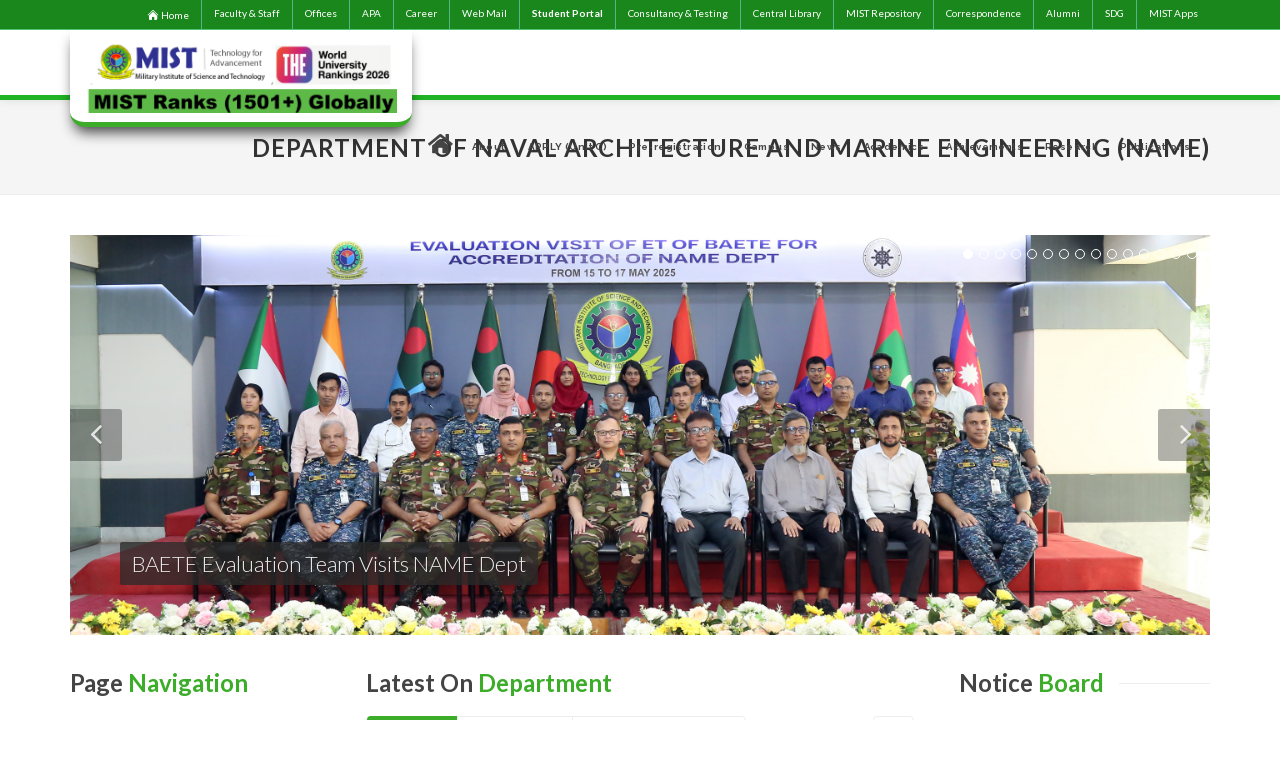

--- FILE ---
content_type: text/html; charset=UTF-8
request_url: https://eece.mist.ac.bd/department/name
body_size: 155143
content:
<!DOCTYPE html>
<html dir="ltr" lang="en-US">
<head>
    <meta http-equiv="Content-Type" content="text/html; charset=utf-8">
    <meta name="viewport" content="width=device-width, initial-scale=1">
    <!-- CSRF Token -->
    <meta name="csrf-token" content="PdaY2njkyNchLguT0n5wfeI9lA92FpshQH8pkEFG">
    <meta name="author" content="Rhythm"/>
    <link rel="apple-touch-icon" sizes="57x57" href="/images/favicon/apple-icon-57x57.png">
    <link rel="apple-touch-icon" sizes="60x60" href="/images/favicon/apple-icon-60x60.png">
    <link rel="apple-touch-icon" sizes="72x72" href="/images/favicon/apple-icon-72x72.png">
    <link rel="apple-touch-icon" sizes="76x76" href="/images/favicon/apple-icon-76x76.png">
    <link rel="apple-touch-icon" sizes="114x114" href="/images/favicon/apple-icon-114x114.png">
    <link rel="apple-touch-icon" sizes="120x120" href="/images/favicon/apple-icon-120x120.png">
    <link rel="apple-touch-icon" sizes="144x144" href="/images/favicon/apple-icon-144x144.png">
    <link rel="apple-touch-icon" sizes="152x152" href="/images/favicon/apple-icon-152x152.png">
    <link rel="apple-touch-icon" sizes="180x180" href="/images/favicon/apple-icon-180x180.png">
    <link rel="icon" type="image/png" sizes="192x192"  href="/images/favicon/android-icon-192x192.png">
    <link rel="icon" type="image/png" sizes="32x32" href="/images/favicon/favicon-32x32.png">
    <link rel="icon" type="image/png" sizes="96x96" href="/images/favicon/favicon-96x96.png">
    <link rel="icon" type="image/png" sizes="16x16" href="/images/favicon/favicon-16x16.png">
    <link rel="manifest" href="/images/favicon/manifest.json">
    <meta name="msapplication-TileColor" content="#ffffff">
    <meta name="msapplication-TileImage" content="/images/favicon/ms-icon-144x144.png">
    <meta name="theme-color" content="#ffffff">
    <!-- Stylesheets
    ============================================= -->
    <link href="//fonts.googleapis.com/css?family=Lato:300,400,400i,700|Raleway:300,400,500,600,700|Crete+Round:400i"
          rel="stylesheet" type="text/css"/>
    <link rel="stylesheet" href="https://eece.mist.ac.bd/css/bootstrap.css" type="text/css"/>
    <link rel="stylesheet" href="https://eece.mist.ac.bd/css/template140820201.css?v2.2" type="text/css"/>
    <link rel="stylesheet" href="https://eece.mist.ac.bd/css/swiper.css" type="text/css"/>
    <link rel="stylesheet" href="https://eece.mist.ac.bd/css/dark.css" type="text/css"/>
    <link rel="stylesheet" href="https://eece.mist.ac.bd/css/font-icons.css" type="text/css"/>
    <link href="https://eece.mist.ac.bd/fontaws/css/all.css" rel="stylesheet" >
    <link rel="stylesheet" href="https://eece.mist.ac.bd/css/animate.css" type="text/css"/>
    <link rel="stylesheet" href="https://eece.mist.ac.bd/css/magnific-popup.css" type="text/css"/>


    <link rel="stylesheet" href="https://cdnjs.cloudflare.com/ajax/libs/magnific-popup.js/1.1.0/magnific-popup.css" />

    <link rel="stylesheet" href="https://eece.mist.ac.bd/css/responsive.css?v=1" type="text/css"/>
    <meta name="viewport" content="width=device-width, initial-scale=1"/>
    <!-- Document Title
    ============================================= -->
    <title>Military Institute of Science and Technology (MIST)</title>

</head>
<body class="stretched sticky-responsive-pagemenu">

<!-- Document Wrapper
============================================= -->
<div id="wrapper" class="clearfix">
    <!-- Top Bar-->
<style>
.top-links li:hover {
    background-color: #4CAF50;
}

@media  only screen and (max-width: 768px) {
  .hide-on-small-screen {
    display: none !important;
    visibility: 0;
    opacity: 0;
  }
}

#top-fixed-bar {
	background: #1a871c !important;
}

</style>

<div id="top-fixed-bar" class="d-md-block fixed-top">
  <div id="myTopnav" class="">
    <div class="container clearfix">



        <div class="col_half col_last fright nobottommargin">

            <!-- Top Links
            ============================================= -->
            <div class="top-links">
                <ul>
		    <li class="top-links-li">
			<a href="/" style="display: flex; justify-content: center; align-items: center;">
<svg style="height: 0.8rem; margin-right: 0.1rem;" xmlns="http://www.w3.org/2000/svg" viewBox="0 0 24 24" fill="currentColor" class="size-6">
  <path d="M11.47 3.841a.75.75 0 0 1 1.06 0l8.69 8.69a.75.75 0 1 0 1.06-1.061l-8.689-8.69a2.25 2.25 0 0 0-3.182 0l-8.69 8.69a.75.75 0 1 0 1.061 1.06l8.69-8.689Z" />
  <path d="m12 5.432 8.159 8.159c.03.03.06.058.091.086v6.198c0 1.035-.84 1.875-1.875 1.875H15a.75.75 0 0 1-.75-.75v-4.5a.75.75 0 0 0-.75-.75h-3a.75.75 0 0 0-.75.75V21a.75.75 0 0 1-.75.75H5.625a1.875 1.875 0 0 1-1.875-1.875v-6.198a2.29 2.29 0 0 0 .091-.086L12 5.432Z" />
</svg>

			Home
			</a>
		</li>
                    <li class="top-links-li"><a href="https://eece.mist.ac.bd/faculty_and_staff">Faculty & Staff</a></li>
                    <li class="top-links-li"><a href="/page/list-of-mist-offices">Offices</a></li>
		    <li class="top-links-li"><a href="https://mist.ac.bd/page/apa" target="_blank">APA</a></li>
		    <!-- <li><a  href="https://admission.mist.ac.bd/" target="_blank" >PRE-REGISTRATION</a></li> -->

                    <!--<li class="top-links-li"><a href="https://uniplex.mist.ac.bd/" target="_blank">UNIPLEX</a></li>-->
                    <li class="top-links-li"><a href="https://eece.mist.ac.bd/career">Career</a></li>

                    <li class="top-links-li"><a href="https://login.microsoftonline.com/" target="_blank">Web Mail</a></li>
                    <li class="hide-on-small-screen top-links-li"><a href="https://student.mist.ac.bd/" target="_blank" style="font-weight: bold;">Student Portal</a></li>
		     <li class="hide-on-small-screen top-links-li" ><a href="https://cats.mist.ac.bd/" target="_blank">Consultancy & Testing</a></li-->
			<li class="hide-on-small-screen top-links-li" ><a href="https://library.mist.ac.bd/" target="_blank">Central Library</a></li>
                         <li class="hide-on-small-screen top-links-li"> <a href = "https://dspace.mist.ac.bd/" target="_blank">MIST Repository</a> </li>
			<!-- <li><a href="https://mist.ac.bd/page/mist-photography-society" target="_blank">MIST Photography Society</a></li> -->
                    <li class="hide-on-small-screen top-links-li"><a href="https://mist.ac.bd/page/official-correspondences">Correspondence</a></li> 

                    <li class="top-links-li"><a href="https://mistas.org/" target="_blank">Alumni</a></li>
                    <li class="top-links-li"><a href="https://sdg.mist.ac.bd/" target="_blank">SDG</a></li>
                    <li class="top-links-li"><a href="#" id="mistAppLink">MIST Apps</a>  </li>
                </ul>
            </div><!-- .top-links end -->

        </div>

    </div>

</div>

</div>



<script>
function myFunction() {
  var x = document.getElementById("myTopnav");
  if (x.className === "topnav") {
    x.className += " responsive";
  } else {
    x.className = "topnav";
  }
}
</script>






<script type="text/javascript">
        var blink1 = document.getElementById('blink1');
        setInterval(function() {
            blink1.style.opacity = (blink.style.opacity == 1 ? 1 : 0);
        }, 1500);
    </script>
<!-- #top-bar end -->
<!-- Header -->
<!-- Header
		============================================= -->
<header id="header" class="sticky-header page-section">


    <div id="header-wrap" >


        <div class="container clearfix">

            <div id="primary-menu-trigger"><i class="icon-reorder"></i></div>


		    <style>
	#cmdt_msg {
		display: none;
	}
	.cmdt__card {
	    position: relative;
	    float: left;
	    line-height: 100%;
	    margin-right: 10px;
	    width: 100px;
	    height: 120px;
	    border: 1px solid #ccc;
	    border-radius: 2px;
	    overflow: hidden;
	    box-shadow: 0 2px 4px rgba(0, 0, 0, 0.1);
	}

	.cmdt__image-container {
	    width: 100%;
	    height: 100px;
	    overflow: hidden;
	}

	.cmdt__image-container img {
	    width: 100%;
	    height: 100%;
	    object-fit: cover;
	    object-position: center;
	}

	.cmdt__text-container {
	    position: absolute;
	    bottom: 0;
	    left: 0;
	    right: 0;
	    height: 30px;
	    background-color: #3bad29;
	    color: white;
	    display: flex;
	    justify-content: center;
	    align-items: center;
	    font-size: 11px;
	    font-weight: bold;
	    text-align: center;
	    padding: 2px;
	    line-height: 1.2;
	}

	/* Hide card on devices smaller than 1024px (tablets and mobiles) */
	@media (max-width: 1023px) {
	    .cmdt__card {
		display: none;
	    }
	}

        @media (max-width: 1023px) {
            .cmdt__card {
                position: absolute;
                top: 7rem;
                left: 0;
                margin: 0;
	    	font-size: 10px;
            }
		.cmdt__text-container {
	    		font-size: 10px;
		}
        }


    </style>

<!--
    <a id="cmdt_msg" class="d-block" href="https://mist.ac.bd/#commandant_message">
        <div class="cmdt__card d-block">
            <div class="cmdt__image-container">
                <img src="https://mist.ac.bd/storage/files/cmdt_2024.jpeg" alt="Commandant">
            </div>
            <div class="cmdt__text-container">
                Comdt's<br>Message
            </div>
        </div>
    </a>
-->


<button id="back-to-top-btn" title="Go to top">
<svg xmlns="http://www.w3.org/2000/svg" fill="none" viewBox="0 0 24 24" stroke-width="1.5" stroke="currentColor" class="size-6">
  <path stroke-linecap="round" stroke-linejoin="round" d="M4.5 10.5 12 3m0 0 7.5 7.5M12 3v18" />
</svg>
</button>
<style>
#back-to-top-btn {
   position: fixed;
    bottom: 20px;
    right: 20px;
    display: none;
    padding: 12px;
    background-color: #3bad29;
    color: #fff;
    border: none;
    border-radius: 50%;
    cursor: pointer;
    width: 52px;
    height: 52px;
    transition: background-color 0.3s;
    z-index: 99;
}

#back-to-top-btn:hover {
  background-color: #3bad29;
}

/* Optional: Add animation when showing/hiding */
#back-to-top-btn.show {
  display: block;
  animation: fadeIn 0.3s;
}


@media (max-width: 1023px) {
    #back-to-top-btn {
	display: none;
    }
}

@keyframes  fadeIn {
  0% { opacity: 0; }
  100% { opacity: 1; }
}
</style>
<script>
// Get the button
const backToTopButton = document.getElementById("back-to-top-btn");

// Show button when user scrolls down 20px from top
window.onscroll = function() {
  if (document.body.scrollTop > 20 || document.documentElement.scrollTop > 20) {
    backToTopButton.classList.add("show");
  } else {
    backToTopButton.classList.remove("show");
  }
};

// Scroll to top when button is clicked
backToTopButton.addEventListener("click", function() {
  // For smooth scrolling
  window.scrollTo({
    top: 0,
    behavior: "smooth"
  });
});
</script>




            <!-- Logo
            ============================================= -->
            <div id="logo" >

                <a href="/" class="standard-logo" data-dark-logo="/images/new_logo.png"><img   src="/images/new_logo.png?v1" alt="Military Institute of Science and Technology (MIST) Logo"></a>
                <a href="/" class="retina-logo" data-dark-logo="/images/new_logo.png"><img src="/images/new_logo.png?v1" alt="Military Institute of Science and Technology (MIST) Logo"></a>
            </div><!-- #logo end -->



            <!-- Primary Navigation
        ============================================= -->
      <!-- Primary Navigation
					============================================= -->
<style>

@media(min-width: 1024px) {
	.hide-on-desktop {
		display: none !important;
		opacity: 0;
		visibility: 0;
	}

}


</style>
<nav id="primary-menu">

    <ul class="one-page-menu" data-easing="easeInOutExpo" data-speed="1500">

        <!--<li class="current"><a href="https://mist.ad.bd"  data-href="/#home"  ><div style="font-size: 70%"><i class="fa fa-home" aria-hidden="true"></i></div></a>-->
        <li class="current"><a href='#' id="home_btn"><div style="font-size: 70%"><i class="fa fa-home" aria-hidden="true"></i></div></a>
<style>
#home_btn {
	border: none;
}
</style>
	<script>
	const elem = document.getElementById("home_btn");
	elem.addEventListener("click", function() {
	  window.scrollTo({
	    top: 0,
	    behavior: "smooth"
	  });
	});
</script>


        <li><a href="/page/about"><div style="font-size: 75%">About</div></a></li>
        <li><a href="https://admission.mist.ac.bd"><div style="font-size:75%">APPLY (Unit C)</div></a></li> 
        <li><a href="https://preregistration.mist.ac.bd"><div style="font-size:75%">Pre-registration</div></a></li>
        <li><a href="/#campus"   data-href="/#campus" ><div style="font-size: 75%">Campus</div></a></li>
        <li><a href="/#news-events"   data-href="/#news-events" ><div style="font-size: 75%">News</div></a></li>
        <li><a href="/#academic"  data-href="/#academic" ><div style="font-size: 72%">Academics</div></a></li>
        <li><a href="/#achievements"  data-href="/#achievements" ><div style="font-size: 72%">Achievements</div></a></li>
        <li><a href="/#research"  data-href="/#research" ><div style="font-size: 72%">Research</div></a></li>
        <li><a href="https://mijst.mist.ac.bd/mijst/index.php/mijst" target="_blank"><div style="font-size: 72%">Publications</div></a></li>
	<!--<li><a href="https://m-ems-app.mist.ac.bd/" target="_blank"><div style="font-size: 75%">UNIPLEX</div></a></li-->
	<!--li><a href="https://einthovenclub.mist.ac.bd/anuronon" target="_blank"><div style="font-size: 72%;Color:Red">Anuronon<sup id="blink1">New</sup></div></a></li-->
	<!--li><a href="http://cyber-range.mist.ac.bd/" target="_blank"><div style="font-size: 50%">Cyber-Range<sup id="blink">New</sup></div></a></li-->
	<!--<li><a href="https://mist.ac.bd/page/humanitarian-activities" target="_blank"><div style="font-size: 72%">Humanitarian Activities</div></a></li-->
	<!--li><a href="#" target="_blank"><div style="font-size:90%">MIST BROCHURE</div></a></li-->
	<!--li><a href="https://mist.ac.bd/page/mist-centre-for-frontier-technology" target="_blank"><div style="font-size: 72%;Color:Red">MCFT<sup id="blink">New</sup></div></a></li-->
	    

	<!---li><div><img style="width:120px;height:60px;alignment:right" src="https://mist.ac.bd/storage/files/storage/files/global/app/new/WhatsApp Image 2021-03-15 at 10.23.54.jpeg"></div></li--->

            <li><a href="https://student.mist.ac.bd/" class="hide-on-desktop" target="_blank" style="font-weight: bold; font-size: 72%">UNIPLEX-STUDENT PORTAL</a></li>
            <li><a href="https://cats.mist.ac.bd/" class="hide-on-desktop" target="_blank" style="font-weight: bold; font-size: 72%">Consultancy & Testing</a></li-->
            <li><a href="https://library.mist.ac.bd/" class="hide-on-desktop" target="_blank" style="font-weight: bold; font-size: 72%">Central Library</a></li>
            <li> <a href="https://dspace.mist.ac.bd/" class="hide-on-desktop" target="_blank" style="font-weight: bold; font-size: 72%">MIST Repository</a> </li>
            <li><a href="https://mist.ac.bd/page/official-correspondences" class="hide-on-desktop" style="font-weight: bold; font-size: 72%">Correspondence</a></li>



    </ul>



<script type="text/javascript">
        var blink = document.getElementById('blink');
        setInterval(function() {
            blink.style.opacity = (blink.style.opacity == 0 ? 1 : 0);
        }, 1300);
    </script>










    <!-- Top Search
    ============================================= -->







</nav><!-- #primary-menu end -->
        <!-- #primary-menu end -->

        </div>

    </div>

</header><!-- #header end -->
<div id="mistapps">
    <section class="page-saction">
    <div class="container clearfix">
        <div class="fancy-title title-border-color title-right">
            <h4>MIST <span>Applications</span></h4>
        </div>
     <div class="col_one_fourth ">
            <div class="widget widget_links clearfix">
                <h4>Academic Apps</h4>  <ul><li><a href="https://pgp.mist.ac.bd/" target="_blank" >PGP</a></li><li><a href="http://library.mist.ac.bd" target="_blank" >Central Library</a></li><li><a href="https://mistas.org/" target="_blank" >MISTAS</a></li>  </ul></div> </div><div class="col_one_fourth ">
            <div class="widget widget_links clearfix">
                <h4>Important Apps</h4>  <ul><li><a href="https://vts.grameenphone.com/" target="_blank" >m-Bus tracking system</a></li>  </ul></div> </div><div class="col_one_fourth ">
            <div class="widget widget_links clearfix">
                <h4>Other Apps</h4>  <ul><li><a href="http://apps.mist.ac.bd/aeetc/" target="_blank" >m-AEETC</a></li><li><a href="http://e5.onthehub.com/d.ashx?s=wky6831e83" target="_blank" >MS DreamSpark</a></li>  </ul></div> </div><div class="col_one_fourth col_last">
            <div class="widget widget_links clearfix">
                <h4>Help & Support</h4>  <ul><li><a href="http://mcasualty.mist.ac.bd/" target="_blank" >m-Cloud Causality Record</a></li><li><a href="/page/admin-page" target="_blank" >Website Admin Contact</a></li>  </ul></div> </div>


    </div>
    </section>
</div>

<!-- #header end -->
    <!-- Page Title
            ============================================= -->
    <section id="page-title" class="page-section">

        <div class="container clearfix">
            <h1 style="text-align:right;">Department of Naval Architecture and Marine Engineering (NAME) </h1>
            <!-- <span>We provide Amazing Solutions</span> -->

        </div>

    </section><!-- #page-title end -->
    
<!--Slider Start-->
<section id="slider" class="slider-element boxed-slider">

    <div class="container clearfix">

        <div class="fslider department" data-easing="easeInQuad">
            <div class="flexslider">
                <div class="slider-wrap">
                                        <div class="slide" data-thumb="/storage/photos/name/Content/IMG_9308.JPG">
                        <a href="#" target="_self">
                            <img src="/storage/photos/name/Content/IMG_9308.JPG" alt="Slide 2">
                            <div class="flex-caption slider-caption-bg">BAETE Evaluation Team Visits NAME Dept</div>
                        </a>
                    </div>
                                        <div class="slide" data-thumb="/storage/photos/name/Slider/Career Talk 2025.JPG">
                        <a href="#" target="_self">
                            <img src="/storage/photos/name/Slider/Career Talk 2025.JPG" alt="Slide 2">
                            <div class="flex-caption slider-caption-bg">Career Talk 2025</div>
                        </a>
                    </div>
                                        <div class="slide" data-thumb="/storage/photos/name/Slider/Industrial Advisory Panel Meeting 2024.JPG">
                        <a href="#" target="_self">
                            <img src="/storage/photos/name/Slider/Industrial Advisory Panel Meeting 2024.JPG" alt="Slide 2">
                            <div class="flex-caption slider-caption-bg">Industrial Advisory Panel Meeting 2024</div>
                        </a>
                    </div>
                                        <div class="slide" data-thumb="/storage/photos/name/Slider/Alumni Meet 2024.JPG">
                        <a href="#" target="_self">
                            <img src="/storage/photos/name/Slider/Alumni Meet 2024.JPG" alt="Slide 2">
                            <div class="flex-caption slider-caption-bg">Alumni Meet 2024</div>
                        </a>
                    </div>
                                        <div class="slide" data-thumb="/storage/photos/name/Slider/Industrial Visit_2024.jpg">
                        <a href="#" target="_self">
                            <img src="/storage/photos/name/Slider/Industrial Visit_2024.jpg" alt="Slide 2">
                            <div class="flex-caption slider-caption-bg">INDUSTRIAL VISIT 2024</div>
                        </a>
                    </div>
                                        <div class="slide" data-thumb="/storage/photos/name/Slider/Outcome Based Education 2024.jpeg">
                        <a href="#" target="_self">
                            <img src="/storage/photos/name/Slider/Outcome Based Education 2024.jpeg" alt="Slide 2">
                            <div class="flex-caption slider-caption-bg">Training on Outcome Based Education (OBE)</div>
                        </a>
                    </div>
                                        <div class="slide" data-thumb="/storage/photos/name/Slider/Humanaterian Works.jpg">
                        <a href="#" target="_self">
                            <img src="/storage/photos/name/Slider/Humanaterian Works.jpg" alt="Slide 2">
                            <div class="flex-caption slider-caption-bg">HUMANITARIAN WORKS BY NAME STUDENTS</div>
                        </a>
                    </div>
                                        <div class="slide" data-thumb="/storage/photos/name/Slider/Hand on Training on Lab Equipment 2024.JPG">
                        <a href="#" target="_self">
                            <img src="/storage/photos/name/Slider/Hand on Training on Lab Equipment 2024.JPG" alt="Slide 2">
                            <div class="flex-caption slider-caption-bg">Hands-on Training on Lab Equipment</div>
                        </a>
                    </div>
                                        <div class="slide" data-thumb="/storage/photos/name/Slider/Picnic 2025.jpg">
                        <a href="#" target="_self">
                            <img src="/storage/photos/name/Slider/Picnic 2025.jpg" alt="Slide 2">
                            <div class="flex-caption slider-caption-bg">NAME Dept Annual Picnic</div>
                        </a>
                    </div>
                                        <div class="slide" data-thumb="/storage/photos/name/Slider/Academic_Session_2024-25.jpg">
                        <a href="#" target="_self">
                            <img src="/storage/photos/name/Slider/Academic_Session_2024-25.jpg" alt="Slide 2">
                            <div class="flex-caption slider-caption-bg">FRESHER’S ORIENTATION 2024</div>
                        </a>
                    </div>
                                        <div class="slide" data-thumb="/storage/photos/name/inauguration-collage-1024x680.jpg">
                        <a href="#" target="_self">
                            <img src="/storage/photos/name/inauguration-collage-1024x680.jpg" alt="Slide 2">
                            <div class="flex-caption slider-caption-bg">Inauguration of NAME Dept</div>
                        </a>
                    </div>
                                        <div class="slide" data-thumb="/storage/photos/name/Crest Handover to Secretary_Webinar-21.jpg">
                        <a href="#" target="_self">
                            <img src="/storage/photos/name/Crest Handover to Secretary_Webinar-21.jpg" alt="Slide 2">
                            <div class="flex-caption slider-caption-bg">Crest Handover to Chief Guest (Mohammad Jainul Bari, Secretary of Planning Division, Ministry of Planning) of Webinar 2021</div>
                        </a>
                    </div>
                                        <div class="slide" data-thumb="/storage/photos/name/8.jpg">
                        <a href="#" target="_self">
                            <img src="/storage/photos/name/8.jpg" alt="Slide 2">
                            <div class="flex-caption slider-caption-bg">Student Seminar 2019</div>
                        </a>
                    </div>
                                        <div class="slide" data-thumb="/storage/photos/name/22.jpg">
                        <a href="#" target="_self">
                            <img src="/storage/photos/name/22.jpg" alt="Slide 2">
                            <div class="flex-caption slider-caption-bg">Industrial Attachment, Chittagong, December 2019</div>
                        </a>
                    </div>
                                        <div class="slide" data-thumb="/storage/photos/name/DSC_0171-1024x680.jpg">
                        <a href="#" target="_self">
                            <img src="/storage/photos/name/DSC_0171-1024x680.jpg" alt="Slide 2">
                            <div class="flex-caption slider-caption-bg">Inter Department Cultural Competition</div>
                        </a>
                    </div>
                                    </div>
            </div>
        </div>

    </div>

</section>

<!--Slider End-->

<!-- Menu & Notice Section-->
<section id="content" class="page-section topmargin-sm nobottommargin">
    <div class="container">
     <!-- Sidebar Menu
            ============================================= -->
        <div class="sidebar nobottommargin clearfix">
            <div class="sidebar-widgets-wrap">

                <div class="widget widget_links clearfix">
                    <h3>Page  <span>Navigation</span></h3>
                    <ul class="menu-siderbar nav flex-column one-page-menu" data-easing="easeInOutExpo" data-speed="1500">
                                                <li class="nav-item">
                            <a href="/department/name/#aboutus" data-href="#aboutus" class="nav-link">About Us</a>
                        </li>
                                                <li class="nav-item">
                            <a href="/department/name/#mission" data-href="#mission" class="nav-link">Vision, Mission and Program Educational Objectives</a>
                        </li>
                                                <li class="nav-item">
                            <a href="/department/name/#programoffered" data-href="#programoffered" class="nav-link">Programs Offered</a>
                        </li>
                                                <li class="nav-item">
                            <a href="/department/name/#faculties" data-href="#faculties" class="nav-link">Faculties</a>
                        </li>
                                                <li class="nav-item">
                            <a href="/department/name/#labandinfra" data-href="#labandinfra" class="nav-link">Labs and Teaching Infrastructure</a>
                        </li>
                                                <li class="nav-item">
                            <a href="/department/name/#deptlibrary" data-href="#deptlibrary" class="nav-link">Departmental Library</a>
                        </li>
                                                <li class="nav-item">
                            <a href="/department/name/#researchandpub" data-href="#researchandpub" class="nav-link">Research, Publication and Projects</a>
                        </li>
                                                <li class="nav-item">
                            <a href="/department/name/#confandseminars" data-href="#confandseminars" class="nav-link">Conferences, Seminars and Workshops</a>
                        </li>
                                                <li class="nav-item">
                            <a href="/department/name/#extracurricular" data-href="#extracurricular" class="nav-link">Extra-Curricular Activities</a>
                        </li>
                                                <li class="nav-item">
                            <a href="/department/name/#alumni" data-href="#alumni" class="nav-link">MIST NAME Alumni</a>
                        </li>
                                                <li class="nav-item">
                            <a href="/department/name/#achievements" data-href="#achievements" class="nav-link">Achievements</a>
                        </li>
                                                <li class="nav-item">
                            <a href="/department/name/#collab" data-href="#collab" class="nav-link">Academia-Industry-Alumni Collaboration</a>
                        </li>
                                                 <li class="nav-item">
                            <a href="#studentLogin" data-href="#studentLogin" class="nav-link">Student login</a>
                        </li>
                        <li class="nav-item">
                            <a href="#downloads" data-href="#downloads" class="nav-link">Downloads</a>
                        </li>
                        <li class="nav-item">
                            <a href="#contactUs" data-href="#contactUs" class="nav-link">Contact us</a>
                        </li>
                    </ul>

                </div>

            </div>

        </div><!-- .sidebar Menu end -->
        <!-- Latest On Department-->
        <div class="postcontent bothsidebar nobottommargin">
            <h3>Latest On <span>Department</span></h3>
            <!-- Portfolio Filter
            ============================================= -->
            <ul id="portfolio-filter" class="portfolio-filter bottommargin-sm clearfix" data-container="#portfolio">

                <li class="activeFilter"><a href="#" data-filter="*">Show All</a></li>
                <li><a href="#" data-filter=".pf-news">News & Events</a></li>
                <li><a href="#" data-filter=".pf-workshop">Conference & Workshop</a></li>



            </ul><!-- #portfolio-filter end -->

            <div id="portfolio-shuffle" class="portfolio-shuffle" data-container="#portfolio">
                <i class="icon-random"></i>
            </div>

            <div class="clear"></div>

            <!-- Portfolio Items
            ============================================= -->
            <div id="portfolio" class="portfolio grid-container portfolio-2 clearfix">
                                <article class="portfolio-item pf-media pf-news">
                    <div class="portfolio-image">
                        <a href="/department/name/announcement/672/baete_accreditation_visit_to_name_department">
                            <img class="latest-on-dept-image" src="/storage/photos/name/Content/IMG_9308.JPG" alt="Open Imagination">
                        </a>
                        <div class="portfolio-overlay">
                            <a href="/storage/photos/name/Content/IMG_9308.JPG" class="left-icon" data-lightbox="image"><i class="icon-line-plus"></i></a>
                            <a href="/department/name/announcement/672/baete_accreditation_visit_to_name_department" class="right-icon"><i class="icon-line-ellipsis"></i></a>
                        </div>
                    </div>
                    <div class="portfolio-desc">
                        <h3><a href="/department/name/announcement/672/baete_accreditation_visit_to_name_department">BAETE Accreditation Visit to NAME Department</a></h3>
                        <span><a href="#">18th May 2025</a></span>
                    </div>
                </article>
                                <article class="portfolio-item pf-media pf-workshop">
                    <div class="portfolio-image">
                        <a href="/department/name/announcement/673/career_talk_2025">
                            <img class="latest-on-dept-image" src="/storage/photos/name/Content/career2025.jpg" alt="Open Imagination">
                        </a>
                        <div class="portfolio-overlay">
                            <a href="/storage/photos/name/Content/career2025.jpg" class="left-icon" data-lightbox="image"><i class="icon-line-plus"></i></a>
                            <a href="/department/name/announcement/673/career_talk_2025" class="right-icon"><i class="icon-line-ellipsis"></i></a>
                        </div>
                    </div>
                    <div class="portfolio-desc">
                        <h3><a href="/department/name/announcement/673/career_talk_2025">Career Talk 2025</a></h3>
                        <span><a href="#">10th Feb 2025</a></span>
                    </div>
                </article>
                                <article class="portfolio-item pf-media pf-workshop">
                    <div class="portfolio-image">
                        <a href="/department/name/announcement/675/seminar_on_causes_prevention_of_inland_marine_accidents">
                            <img class="latest-on-dept-image" src="/storage/photos/name/Content/seminar2025.jpeg" alt="Open Imagination">
                        </a>
                        <div class="portfolio-overlay">
                            <a href="/storage/photos/name/Content/seminar2025.jpeg" class="left-icon" data-lightbox="image"><i class="icon-line-plus"></i></a>
                            <a href="/department/name/announcement/675/seminar_on_causes_prevention_of_inland_marine_accidents" class="right-icon"><i class="icon-line-ellipsis"></i></a>
                        </div>
                    </div>
                    <div class="portfolio-desc">
                        <h3><a href="/department/name/announcement/675/seminar_on_causes_prevention_of_inland_marine_accidents">Seminar on Causes &amp; Prevention of Inland Marine Accidents</a></h3>
                        <span><a href="#">14th Jul 2025</a></span>
                    </div>
                </article>
                                <article class="portfolio-item pf-media pf-workshop">
                    <div class="portfolio-image">
                        <a href="/department/name/announcement/674/certification_course_on_ship_design_software_maxsurf_rhino_2025">
                            <img class="latest-on-dept-image" src="/storage/photos/name/Content/cert2025.jpg" alt="Open Imagination">
                        </a>
                        <div class="portfolio-overlay">
                            <a href="/storage/photos/name/Content/cert2025.jpg" class="left-icon" data-lightbox="image"><i class="icon-line-plus"></i></a>
                            <a href="/department/name/announcement/674/certification_course_on_ship_design_software_maxsurf_rhino_2025" class="right-icon"><i class="icon-line-ellipsis"></i></a>
                        </div>
                    </div>
                    <div class="portfolio-desc">
                        <h3><a href="/department/name/announcement/674/certification_course_on_ship_design_software_maxsurf_rhino_2025">CERTIFICATION COURSE ON SHIP DESIGN SOFTWARE (MAXSURF &amp; RHINO) 2025</a></h3>
                        <span><a href="#">22nd May 2025</a></span>
                    </div>
                </article>
                            </div><!-- #portfolio end -->

            <div class="tleft nobottommargin mt-3">
                <a href="/department/name/events">See All Events ⇒</a>
            </div>
        </div>
        <!-- Latest On Department End-->

        <!-- Notice Content-->
        <div class="sidebar nobottommargin col_last">
            <div class="sidebar-widgets-wrap">
                <!--widget-->
                <div class="widget clearfix">

                    <div class="fancy-title title-border bottommargin-sm">
                        <h3>Notice <span>Board</span></h3>
                    </div>
                    <!-- Notice Ticker-->
                    <div class="ticker1">
                        <div class="innerWrap">
                            <!--Notice Item-->
                                                        <div class="list">
                                <div class="spost">
                                    <div class="entry-image">
                                        <div class="event_date">
                                            <span class="date">22</span>
                                            <span class="month">Sep</span>
                                        </div>
                                    </div>
                                    <div class="entry-c">
                                        <div class="entry-title">
                                            <h4><a href="/department/name/announcement/638/faculty_recruitment_circular_name_dept_2025" target="_blank">Faculty Recruitment Circular (NAME DEPT), 2025</a></h4>
                                        </div>
                                        <ul class="entry-meta">
                                            <li><i class="icon-calendar3"></i> 22nd Sep 2025</li>

                                        </ul>
                                    </div>
                                </div>
                            </div><!--Notice Item End-->
                                                        <div class="list">
                                <div class="spost">
                                    <div class="entry-image">
                                        <div class="event_date">
                                            <span class="date">15</span>
                                            <span class="month">Apr</span>
                                        </div>
                                    </div>
                                    <div class="entry-c">
                                        <div class="entry-title">
                                            <h4><a href="/department/name/announcement/605/certification_course_on_ship_design_software_maxsurf_rhino_2025" target="_blank">Certification Course on Ship Design Software (MAXSURF &amp; RHINO), 2025</a></h4>
                                        </div>
                                        <ul class="entry-meta">
                                            <li><i class="icon-calendar3"></i> 15th Apr 2025</li>

                                        </ul>
                                    </div>
                                </div>
                            </div><!--Notice Item End-->
                                                        <div class="list">
                                <div class="spost">
                                    <div class="entry-image">
                                        <div class="event_date">
                                            <span class="date">05</span>
                                            <span class="month">Nov</span>
                                        </div>
                                    </div>
                                    <div class="entry-c">
                                        <div class="entry-title">
                                            <h4><a href="/department/name/announcement/575/faculty_search_2024_name_department" target="_blank">FACULTY SEARCH 2024, NAME DEPARTMENT</a></h4>
                                        </div>
                                        <ul class="entry-meta">
                                            <li><i class="icon-calendar3"></i> 05th Nov 2024</li>

                                        </ul>
                                    </div>
                                </div>
                            </div><!--Notice Item End-->
                                                        <div class="list">
                                <div class="spost">
                                    <div class="entry-image">
                                        <div class="event_date">
                                            <span class="date">09</span>
                                            <span class="month">Jan</span>
                                        </div>
                                    </div>
                                    <div class="entry-c">
                                        <div class="entry-title">
                                            <h4><a href="/department/name/announcement/499/certification_course_on_ship_design_software_maxsurf_rhino_2024" target="_blank">Certification Course on Ship Design Software (MAXSURF &amp; RHINO), 2024</a></h4>
                                        </div>
                                        <ul class="entry-meta">
                                            <li><i class="icon-calendar3"></i> 09th Jan 2024</li>

                                        </ul>
                                    </div>
                                </div>
                            </div><!--Notice Item End-->
                                                    </div>
                    </div><!-- Notice Ticker End-->
                </div><!--widget-end-->
            </div>

            <div class="tright nobottommargin mt-3">
                <a href="/department/name/notice" target="_blank">See All Notice ⇒</a>
            </div>
        </div>
        <!-- Notice Content End-->
    </div><!--Container-End-->
</section>
<!-- Menu & Notice Section End-->

<!--Page Content-->
<section id="aboutus" class="page-section fadeIn animated" data-animate="fadeIn">
    <div class="notopmargin nobottommargin noborder" style="padding: 20px 0;" >

        <div class="container clearfix">
            <div class="fancy-title title-border title-right" >
                <h3>About <span>Us</span></h3>
            </div>

            <!--PageContent-->
        <div><!-- <canvas id="chart-doughnut"></canvas> --><img alt="" src="/storage/photos/name/about_us.jpg" style="height: 174px; width: 350px; border-width: 2px; border-style: solid; margin: 10px; float: left;" /></div>

<div>
<p><span style="font-size:16px;"><span style="color:#000000;"><span style="font-family:Times New Roman,Times,serif;">Divine blessings of 1,10,000 sq km exclusive economic zone, 712 km coastlines and 700 rivers necessitate Bangladesh to have close relation to shipping and shipbuilding. Moreover, the government of Bangladesh has declared shipbuilding as &ldquo;The Thrust&rdquo; sector for national economic development and industrialization. Thus, with the aim to produce human resources qualified with design, construction, repair and maintenance of ships and offshore structures, Department of Naval Architecture and Marine Engineering at MIST started its journey under the faculty of Mechanical Engineering with undergraduate program in the academic session 2012-2013 consisting of 32 students. The department has also started postgraduate program from the year 2019-2020. A career in naval architecture and marine engineering is very exciting, challenging and rewarding. It includes shipbuilding industry (commercial, private and defense related), Passenger transportation, Navy and Coastguard activities (offshore oil, gas and mineral protection) and Recreational boating and sailboat industry. Undergraduate and postgraduate programs are designed to equip students with the skills to design, build, repair, and maintain ships and offshore structures. </span></span></span></p>

<p><span style="font-size:16px;"><span style="color:#000000;"><span style="font-family:Times New Roman,Times,serif;">With 320+ graduates so far, the program boasts a successful record of accomplishment. Due to versatility of the field of study, the graduates could successfully grab the opportunity of wide range of employment and research at home and abroad. At present, a good number of graduates of this department are working in various government and private organizations.&nbsp;The NAME Department of MIST also plays a significant role in the country&rsquo;s maritime and coastal infrastructural development. A wide range of high-value consultancy works related to ship design, vessel procurement, dredging operations and marine infrastructure planning are carried out by this department. It served as consultant for the feasibility study and tender preparation for the procurement of a high-speed boat and a high-speed pilot boat for Chittagong Port Authority, determining optimal vessel specifications and cost structure . The department also conducted the detailed feasibility study for two Cutter Suction Dredgers for CPA, including technical design evaluation, environmental assessment and financial feasibility analysis . Additionally, it worked as consultant for BIWTA in one of the largest maritime development projects of the country, involving procurement of 20 dredgers, 92 ancillary vessels and construction of infrastructures for six dredger stations . These long-span national projects solidified the department&rsquo;s reputation as a trusted engineering and feasibility partner for the maritime sector. Within a short time, the NAME Department of MIST has expanded its outreach across the nation and continues to play a vital role in strengthening Bangladesh&rsquo;s marine capability and infrastructure.</span></span></span></p>
</div>
                        <!--PageContentEnd-->


            <div class="clear"></div>
                    </div>
    </div>
</section>
<section id="mission" class="page-section fadeIn animated" data-animate="fadeIn">
    <div class="notopmargin nobottommargin noborder" style="padding: 20px 0;" >

        <div class="container clearfix">
            <div class="fancy-title title-border " style=margin-top:20px;>
                <h3>Vision, Mission and <span>Program Educational Objectives</span></h3>
            </div>

            <!--PageContent-->
        <p><img alt="" src="/storage/photos/name/Content/IMG_9266.JPG" style="width: 350px; height: 356px; float: right; margin-left: 10px; margin-right: 10px;" /><span style="color:#27ae60;"><span style="font-size:20px;"><span style="font-family:Times New Roman,Times,serif;"><strong>Vision</strong></span></span></span><br />
<span style="color:#000000;"><span style="font-size:16px;"><span style="font-family:Times New Roman,Times,serif;">To be national and international centre of excellence offering a study programme of high quality, innovation and creativity in the field of Naval Architecture and Marine Engineering.</span></span></span></p>

<p><span style="color:#27ae60;"><span style="font-size:20px;"><span style="font-family:Times New Roman,Times,serif;"><strong>Mission</strong></span></span></span><br />
<span style="font-family:Times New Roman,Times,serif;"><span style="font-size:12pt"><span new="" roman="" times=""><span style="color:black">The department of Naval Architecture and Marine Engineering (NAME) has the following mission:</span></span></span><br />
<span style="font-size:12pt"><span new="" roman="" times=""><span style="color:black"><b>MD1</b> Provide quality education to the students by establishing a comprehensive, rigors curriculum that places equal emphasis on theoretical and practical principles, and make it available to students at both the undergraduate and graduate levels.</span></span></span><br />
<span style="font-size:12pt"><span new="" roman="" times=""><span style="color:black"><b>MD2</b> Developing ethical values amongst the students combined with communication and leadership skills.</span></span></span><br />
<span style="font-size:12pt"><span style="line-height:115%"><span new="" roman="" times=""><span style="color:black"><b>MD3</b> Through research and development enable the students to contribute in nation&rsquo;s economy with collaboration with the industries.</span></span></span></span></span></p>

<p class="MsoBodyText" style="margin-bottom: 16px; text-align: justify;"><span style="color:#27ae60;"><span style="font-size:20px;"><strong><font face="Times New Roman, serif">Program Educational Objectives (PEOs)</font></strong></span></span><br />
<span style="font-family:Times New Roman,Times,serif;"><span style="font-size:11pt"><span style="line-height:107%"><span style="font-size:12.0pt"><span style="line-height:107%"><span new="" roman="" times=""><span style="color:black">The goal of the NAME department is to provide a methodical technique for routinely estimating and assessing the purchase of its PEOs. The department gathers input from external stakeholders, such as employers, alumni, and the Industrial Advisory Panel (IAP), in order to evaluate or quantify the PEOs&#39; accomplishments.</span></span></span></span></span></span><br />
<span style="color:#000000;"><span style="font-size:11pt"><span style="line-height:107%"><b><span style="font-size:12.0pt"><span style="line-height:107%"><span new="" roman="" times="">PEO-1</span></span></span></b><span style="font-size:12.0pt"><span style="line-height:107%"><span new="" roman="" times=""> Graduates of Naval Architecture and Marine Engineering will develop a sound knowledge on mathematical, scientific and engineering fundamentals and advanced knowledge of understanding in the sector of ship design, shipbuilding and marine engineering including analysis techniques, design, developments and implementation methodologies to solve critical technical problems related to this field.</span></span></span></span></span><br />
<span style="font-size:11pt"><span style="line-height:107%"><b><span style="font-size:12.0pt"><span style="line-height:107%"><span new="" roman="" times="">PEO-2</span></span></span></b><span style="font-size:12.0pt"><span style="line-height:107%"><span new="" roman="" times=""> Graduates of Naval Architecture and Marine Engineering will acquire technical and communicative knowledge with professional and industry-based education to build up successful professional careers in shipbuilding and maritime industries, government organizations and academia.</span></span></span></span></span><br />
<span style="font-size:11pt"><span style="line-height:107%"><b><span style="font-size:12.0pt"><span style="line-height:107%"><span new="" roman="" times="">PEO-3</span></span></span></b><span style="font-size:12.0pt"><span style="line-height:107%"><span new="" roman="" times=""> Graduates of Naval Architecture and Marine Engineering will understand sustainable engineering practice, socio-ethical values and life-long continuous learning to adapt the innovation and changes in this sector.</span></span></span></span></span><br />
<span style="font-size:11pt"><span style="line-height:107%"><b><span style="font-size:12.0pt"><span style="line-height:107%"><span new="" roman="" times="">PEO-4</span></span></span></b><span style="font-size:12.0pt"><span style="line-height:107%"><span new="" roman="" times=""> Graduates of Naval Architecture and Marine Engineering will be capable of working in the broader area of technology having the capability and responsibility of leadership and teamwork.</span></span></span></span></span><br />
<span style="font-size:11pt"><span style="line-height:107%"><b><span style="font-size:12.0pt"><span style="line-height:107%"><span new="" roman="" times="">PEO-5</span></span></span></b><span style="font-size:12.0pt"><span style="line-height:107%"><span new="" roman="" times=""> Graduates of Naval Architecture and Marine Engineering will be able to positively contribute in national and global cultural, social, technological, economic and educational development of society through the ethical application of their knowledge and skills.</span></span></span></span></span></span></span></p>
                        <!--PageContentEnd-->


            <div class="clear"></div>
                    </div>
    </div>
</section>
<section id="programoffered" class="page-section fadeIn animated" data-animate="fadeIn">
    <div class="notopmargin nobottommargin noborder" style="padding: 20px 0;" >

        <div class="container clearfix">
            <div class="fancy-title title-border title-right" >
                <h3>Programs <span>Offered</h3>
            </div>

            <!--PageContent-->
        <p style="line-height: 1.2; margin-top: 16px; margin-bottom: 16px; text-align: right;"><span style="color:#000000;"><span style="font-size:16px;"><span style="font-family:Times New Roman,Times,serif;">The Department of Naval Architecture and Marine Engineering offers the following courses:</span></span></span></p>

<p style="line-height: 1.2; margin-top: 16px; margin-bottom: 16px; text-align: left;"><img alt="" src="/storage/photos/name/programs-offered.png" style="width: 175px; height: 98px; float: left;" /></p>

<table align="right" border="1" cellpadding="1" cellspacing="1">
	<tbody>
		<tr>
			<th scope="row"><span style="color:#000000;"><span style="font-family:Times New Roman,Times,serif;"><span style="font-size:16px;"><strong>Undergraduate&nbsp;</strong><strong>Level</strong></span></span></span></th>
			<td><span style="color:#000000;"><span style="font-family:Times New Roman,Times,serif;"><span style="font-size:16px;">Bachelor of Science (B.Sc.) in NAME</span></span></span></td>
		</tr>
		<tr>
			<th colspan="1" rowspan="3" scope="row"><span style="color:#000000;"><span style="font-family:Times New Roman,Times,serif;"><span style="font-size:16px;"><b>Postgraduate Level</b></span></span></span></th>
			<td><span style="color:#000000;"><span style="font-family:Times New Roman,Times,serif;"><span style="font-size:16px;">Master of Science<strong>&nbsp;</strong>(M.Sc.) in NAME</span></span></span></td>
		</tr>
		<tr>
			<td><span style="color:#000000;"><span style="font-family:Times New Roman,Times,serif;"><span style="font-size:16px;">Master of Engineering (M. Engg.) in NAME</span></span></span></td>
		</tr>
		<tr>
			<td><span style="color:#000000;"><span style="font-family:Times New Roman,Times,serif;"><span style="font-size:16px;">Doctor of Philosophy (PhD) in NAME</span></span></span></td>
		</tr>
		<tr>
			<th colspan="1" rowspan="4" scope="row"><span style="color:#000000;"><span style="font-family:Times New Roman,Times,serif;"><span style="font-size:16px;"><b>Short Courses</b></span></span></span></th>
			<td><span style="color:#000000;"><span style="font-family:Times New Roman,Times,serif;"><span style="font-size:16px;">Based on requirement from the students, following short courses are offered by NAME dept.:</span></span></span></td>
		</tr>
		<tr>
			<td><span style="color:#000000;"><span style="font-family:Times New Roman,Times,serif;"><span style="font-size:16px;">a) Certification Course on Ship Design Software (MAXSURF)</span></span></span></td>
		</tr>
		<tr>
			<td><span style="color:#000000;"><span style="font-family:Times New Roman,Times,serif;"><span style="font-size:16px;">b) Certification Course on Computer Aided Deisgn Software (AutoCAD, Rhino3D, SolidWorks)</span></span></span></td>
		</tr>
		<tr>
			<td><span style="color:#000000;"><span style="font-family:Times New Roman,Times,serif;"><span style="font-size:16px;">c) Certification Course on Engineering Simulation Software (STAR CCM+, ANSYS, ABAQUS)</span></span></span></td>
		</tr>
	</tbody>
</table>

<p>&nbsp;</p>

<p>&nbsp;</p>

<p>&nbsp;</p>

<p>&nbsp;</p>

<p><span style="font-family:Times New Roman,Times,serif;"><span style="font-size:20px;"><span style="color:#000000;"><span style="line-height:115%"><b><u><span new="" roman="" times="">Undergraduate</span></u></b></span></span><span style="color:#27ae60;"><span style="line-height:115%"><b><u><span new="" roman="" times=""> Program</span></u></b></span></span></span><br />
<span style="color:#000000;"><span style="font-size:12pt"><span style="line-height:115%"><b><span new="" roman="" times="">Bachelor of Science (BSc):</span></b></span></span></span><br />
<span style="color:#000000;"><span style="font-size:12pt"><span style="line-height:115%"><span new="" roman="" times="">The BSc program in Naval Architecture and Marine Engineering at MIST offers a comprehensive grounding in ship design, marine structures, hydrodynamics, and marine engineering. The curriculum combines rigorous theoretical instruction with laboratory work, design studios, and the use of contemporary computational tools widely adopted in the maritime industry. Students gain strong analytical, design, and problem-solving competencies, enabling them to engage effectively with the diverse challenges of naval and offshore engineering.</span></span></span></span></span></p>

<p style="text-align:justify; margin-bottom:11px"><span style="font-family:Times New Roman,Times,serif;"><span style="font-size:20px;"><span style="color:#000000;"><span style="line-height:115%"><b><u><span new="" roman="" times="">Postgraduate </span></u></b></span></span><span style="color:#27ae60;"><span style="line-height:115%"><b><u><span new="" roman="" times="">Programs</span></u></b></span></span></span><br />
<span style="color:#000000;"><span style="font-size:12pt"><span style="line-height:115%"><span new="" roman="" times="">The department has seen steady growth in postgraduate enrolment, with multiple new M.Sc., M.Engg. and PhD students</span> <span new="" roman="" times="">joining each academic year. Postgraduate teaching and supervision are supported by several highly qualified PhD-holding faculty members within NAME, ensuring strong academic guidance, while additional courses and research supervision are provided by experienced external faculty members.</span></span></span></span><br />
<span style="color:#000000;"><span style="font-size:12pt"><span style="line-height:115%"><b><span new="" roman="" times="">Master of Science (MSc) / Master of Engineering (MEngg):</span></b></span></span></span><br />
<span style="color:#000000;"><span style="font-size:12pt"><span style="line-height:115%"><span new="" roman="" times="">The postgraduate programs provide advanced academic and professional training across specialized fields such as marine hydrodynamics, ship structural analysis, offshore engineering, marine propulsion, and computational modeling. The curriculum is designed to strengthen research capability, support innovation in ship and offshore system design, and prepare graduates to navigate complex issues in maritime safety, sustainability, and emerging technologies.</span></span></span></span><br />
<span style="color:#000000;"><span style="font-size:12pt"><span style="line-height:115%"><b><span new="" roman="" times="">Doctor of Philosophy (PhD):</span></b></span></span></span><br />
<span style="color:#000000;"><span style="font-size:12pt"><span style="line-height:115%"><span new="" roman="" times="">The PhD program emphasizes original research and scholarly contribution to the broader maritime discipline. Candidates undertake independent investigations that address contemporary and long-term challenges in naval architecture, marine engineering, and ocean systems. The program cultivates a high level of analytical rigor and prepares researchers for leadership roles in academia, government research organizations, and the global marine industry.</span></span></span></span></span></p>
                        <!--PageContentEnd-->


            <div class="clear"></div>
                    </div>
    </div>
</section>
<section id="faculties" class="page-section fadeIn animated" data-animate="fadeIn">
    <div class="notopmargin nobottommargin noborder" style="padding: 20px 0;" >

        <div class="container clearfix">
            <div class="fancy-title title-border " style=margin-top:20px;>
                <h3><span>Faculties</span></h3>
            </div>

            <!--PageContent-->
        <p><span style="color:#000000;"><span style="font-size:16px;"><span style="font-family:Times New Roman,Times,serif;">The Dept of NAME draws its strength from the experienced pool of highly professional faculties. The dept is headed by the Head of the department and consists of 2 Professors, 3 Associate Professor, 3 Assistant Professors and 9 Lecturers. The faculties are drawn in from diverse nationalities, diverse prior professional exposure (Military, Industry, Academia), diverse educational qualification and background and thus provide large areas of expertise for students to benefit. Based on requirements, domain specialists are drawn from other educational institutes like BUET, research institutes like BCSIR.</span></span></span></p>

<p style="text-align: right;"><span style="color:#000000;"><input alt="" src="/storage/files/name/faculty.png" style="width: 275px; height: 183px;" type="image" /></span></p>
                            <div class="clear"></div>
                <a class="button button-border button-rounded button-green " style="float: right" href="/department/name/facultyMembers">View Faculty Members</a>
                        <!--PageContentEnd-->


            <div class="clear"></div>
                    </div>
    </div>
</section>
<section id="labandinfra" class="page-section fadeIn animated" data-animate="fadeIn">
    <div class="notopmargin nobottommargin noborder" style="padding: 20px 0;" >

        <div class="container clearfix">
            <div class="fancy-title title-border title-right" >
                <h3>Labs and <span>Teaching Infrastructure</span></h3>
            </div>

            <!--PageContent-->
        <p style="line-height: 1.2; background-color: rgb(255, 255, 255); margin-bottom: 11px; text-align: center;"><span style="font-size:16px;"><span style="font-family:Times New Roman,Times,serif;"><input alt="" src="/storage/files/name/Infrastructures1.png" style="width: 90%; margin: 10px; border-width: 1px; border-style: solid;" type="image" /></span></span></p>

<p style="text-align:justify; margin-bottom:11px"><span style="color:#000000;"><span style="font-family:Times New Roman,Times,serif;"><span style="font-size:11pt"><span style="line-height:107%"><span arial="">The dept of NAME&nbsp;provides for a conducive learning environment for the students in the form of state of the art classrooms and well-equipped laboratories.&nbsp;The department&nbsp;is home to more than 40 instrument facilities and laboratories, led by our faculty in the field of engineering and applied sciences. The instrument facilities and laboratories are available to our faculty, research staff, graduate students, and undergraduates. The department endeavors to provide its faculty members and students with adequate laboratory and other facilities, departmental undergraduate courses are laboratory intensive and post-grad students can also avail these laboratory facilities for their research and projects.&nbsp;We are always in the process of upgrading our equipments to faciliate students with state of the art research facilities. These labs and equipments are constantly monitors by an Officer in Charge and an Assistant Officer in Charge for the upgradation and maintainenance process.&nbsp;The laboratories are equipped with various testing facilities as well.&nbsp; </span>These requirements are catered by the following laboratories: </span></span></span></span></p>

<ol style="margin-left: 40px;">
	<li style="text-align:justify; margin-left:8px"><span style="color:#000000;"><span style="font-family:Times New Roman,Times,serif;"><span style="font-size:11pt"><span style="line-height:107%">Computer Aided Ship Design Lab</span></span></span></span></li>
	<li style="text-align:justify; margin-left:8px"><span style="color:#000000;"><span style="font-family:Times New Roman,Times,serif;"><span style="font-size:11pt"><span style="line-height:107%">Marine Hydrodynamics Lab</span></span></span></span></li>
	<li style="text-align:justify; margin-left:8px"><span style="color:#000000;"><span style="font-family:Times New Roman,Times,serif;"><span style="font-size:11pt"><span style="line-height:107%">Towing Tank and Stability Test Lab</span></span></span></span></li>
	<li style="text-align:justify; margin-left:8px"><span style="color:#000000;"><span style="font-family:Times New Roman,Times,serif;"><span style="font-size:11pt"><span style="line-height:107%">Ship Structure and Fabrication Lab</span></span></span></span></li>
	<li style="text-align:justify; margin-left:8px"><span style="color:#000000;"><span style="font-family:Times New Roman,Times,serif;"><span style="font-size:11pt"><span style="line-height:107%">Ship Model Fabrication Lab</span></span></span></span></li>
	<li style="text-align:justify; margin-left:8px"><span style="color:#000000;"><span style="font-family:Times New Roman,Times,serif;"><span style="font-size:11pt"><span style="line-height:107%">Marine Machinery Lab</span></span></span></span></li>
	<li style="text-align:justify; margin-left:8px"><span style="color:#000000;"><span style="font-family:Times New Roman,Times,serif;"><span style="font-size:11pt"><span style="line-height:107%">Damage Control, Fire Fighting and Life Saving Lab</span></span></span></span></li>
	<li style="text-align:justify; margin-left:8px"><span style="color:#000000;"><span style="font-family:Times New Roman,Times,serif;"><span style="font-size:11pt"><span style="line-height:107%">Ship Resistance and&nbsp;</span></span></span></span><span style="color:#000000;"><span style="font-family:Times New Roman,Times,serif;"><span style="font-size:11pt"><span style="line-height:107%">Propulsion Lab</span></span></span></span></li>
	<li style="text-align:justify; margin-bottom:11px; margin-left:8px"><span style="color:#000000;"><span style="font-family:Times New Roman,Times,serif;"><span style="font-size:11pt"><span style="line-height:107%">Ship Instrument Lab</span></span></span></span></li>
</ol>

<p style="text-align:justify; margin-bottom:11px"><span style="color:#000000;"><span style="font-family:Times New Roman,Times,serif;"><span style="font-size:11pt"><span style="line-height:107%">Students in Level &ndash; 1 and Level &ndash; 2 have to undertake laboratory courses (sessional) in Physics, Chemistry, Workshop, Electrical Engineering and Civil Engineering too. If necessary undergraduate students can have the access to the facilities of other departments and centers during their project, thesis and research works.</span></span></span></span></p>

<p style="text-align:justify; margin-bottom:11px"><span style="color:#000000;"><span style="font-family:Times New Roman,Times,serif;"><span style="font-size:11pt"><span style="line-height:107%">The labs of NAME Dept has the following facilities available as well &ndash; </span></span></span></span></p>

<ul style="list-style-type: square; margin-left: 40px;">
	<li style="text-align:justify; margin-left:8px"><span style="color:#000000;"><span style="font-family:Times New Roman,Times,serif;"><span style="font-size:11pt"><span style="line-height:107%">Cable/Wire/Rope/Chain Breaking Load Testing Facility</span></span></span></span></li>
	<li style="text-align:justify; margin-left:8px"><span style="color:#000000;"><span style="font-family:Times New Roman,Times,serif;"><span style="font-size:11pt"><span style="line-height:107%">Material Composition Testing</span></span></span></span></li>
	<li style="text-align:justify; margin-left:8px"><span style="color:#000000;"><span style="font-family:Times New Roman,Times,serif;"><span style="font-size:11pt"><span style="line-height:107%">Lubricating Oil Testing Facility</span></span></span></span></li>
	<li style="text-align:justify; margin-left:8px"><span style="color:#000000;"><span style="font-family:Times New Roman,Times,serif;"><span style="font-size:11pt"><span style="line-height:107%">Paint Coating Thickness Gauge</span></span></span></span></li>
	<li style="text-align:justify; margin-left:8px"><span style="color:#000000;"><span style="font-family:Times New Roman,Times,serif;"><span style="font-size:11pt"><span style="line-height:107%">Non-Destructive Testing (NDT) for Welding Joint</span></span></span></span></li>
	<li style="text-align:justify; margin-left:8px"><span style="color:#000000;"><span style="font-family:Times New Roman,Times,serif;"><span style="font-size:11pt"><span style="line-height:107%">Fuel Pump and Injector Test Bench</span></span></span></span></li>
	<li style="text-align:justify; margin-left:8px"><span style="color:#000000;"><span style="font-family:Times New Roman,Times,serif;"><span style="font-size:11pt"><span style="line-height:107%">Vibration Analyzing</span></span></span></span></li>
	<li style="text-align:justify; margin-left:8px"><span style="color:#000000;"><span style="font-family:Times New Roman,Times,serif;"><span style="font-size:11pt"><span style="line-height:107%">Corrosion Thickness Measurement </span></span></span></span></li>
	<li style="text-align:justify; margin-left:8px"><span style="color:#000000;"><span style="font-family:Times New Roman,Times,serif;"><span style="font-size:11pt"><span style="line-height:107%">Microhardness Testing of Materials</span></span></span></span></li>
	<li style="text-align:justify; margin-left:8px"><span style="color:#000000;"><span style="font-family:Times New Roman,Times,serif;"><span style="font-size:11pt"><span style="line-height:107%">Impact Testing</span></span></span></span></li>
	<li style="text-align:justify; margin-bottom:11px; margin-left:8px"><span style="color:#000000;"><span style="font-family:Times New Roman,Times,serif;"><span style="font-size:11pt"><span style="line-height:107%">Lathe, Drilling and Griding Machine Facilities</span></span></span></span></li>
</ul>
                        <!--PageContentEnd-->


            <div class="clear"></div>
                        <a class="button button-border button-rounded button-green" href="/blog/name/80">VIEW LABS AND INFRASTRUCTURES</a>
                        </div>
    </div>
</section>
<section id="deptlibrary" class="page-section fadeIn animated" data-animate="fadeIn">
    <div class="notopmargin nobottommargin noborder" style="padding: 20px 0;" >

        <div class="container clearfix">
            <div class="fancy-title title-border " style=margin-top:20px;>
                <h3>Departmental <span>Library</span></h3>
            </div>

            <!--PageContent-->
        <p><input alt="" src="/storage/files/name/Library.png" style="width: 400px; float: left; margin: 10px; height: 300px;" type="image" /><span style="color:#000000;"><span style="font-size:16px;"><span style="font-family:Times New Roman,Times,serif;">To augment the learning facilities in the Department, a department library has also been established. This library is in addition to the MIST Central library located&nbsp;on the 7th&nbsp;floor of Tower - 2. The library is currently enriched with over 350 books&nbsp;and thesis copies of former students.&nbsp;&nbsp;The books in the library are procured based on the recommendations of the faculty members and students and are mainly available to assist the students in their research work.</span></span></span></p>

<p><span style="color:#000000;"><span style="font-size:16px;"><span style="font-family:Times New Roman,Times,serif;">The library is well subscribed by the students and is a hub of research work and project activities undertaken by the department. It provides the students undertaking different courses an ideal platform to exchange ideas and collaborate.</span></span></span></p>
                        <!--PageContentEnd-->


            <div class="clear"></div>
                    </div>
    </div>
</section>
<section id="researchandpub" class="page-section fadeIn animated" data-animate="fadeIn">
    <div class="notopmargin nobottommargin noborder" style="padding: 20px 0;" >

        <div class="container clearfix">
            <div class="fancy-title title-border title-right" >
                <h3>Research, Publication <span>and Projects</span></h3>
            </div>

            <!--PageContent-->
        <p><input alt="" src="/storage/files/name/Publications.png" style="float: right; border-width: 0px; border-style: solid; margin: 10px; width: 350px; height: 222px;" type="image" /></p>

<p><span style="color:#000000;"><span style="font-size:16px;"><span style="font-family:Times New Roman,Times,serif;">Naval Architecture and Marine Engineering deals with the aspect of shipbuilding and ship design. A professional in this sector must possess a vast knowledge about building and designing any structure that has to deal with water. Naval architecture involves basic and applied research, design, development, design evaluation and calculations during all stages of the life of a marine vehicle. The main responsibility of a naval architect is to design and construction a safe marine vessel. The department of Naval architecture and Marine Engineering (NAME), MIST consists of faculties with multi-dimensional research interest listed below: &nbsp;</span></span></span></p>

<ul style="margin-left: 40px;">
	<li><span style="font-size:16px;"><span style="font-family:Times New Roman,Times,serif;"><span style="color:#000000;">Fluid Mechanics,&nbsp;Applied Hydrodynamics,&nbsp;Computational Fluid Dynamics (CFD), Fluid Structure Interaction,&nbsp;</span></span></span></li>
	<li><span style="font-size:16px;"><span style="font-family:Times New Roman,Times,serif;"><span style="color:#000000;">Composite Materials,&nbsp;Finite Element Analysis of Ship and Offshore Structure,&nbsp;Fatigue &amp; Crack Analysis,&nbsp;Life Cycle Analysis (LCA), Ship and Offshore&nbsp;Structural Analysis</span></span></span></li>
	<li><span style="font-size:16px;"><span style="font-family:Times New Roman,Times,serif;"><span style="color:#000000;">Ship Design,&nbsp;Ship Stability and Inland Stability Rules</span></span></span></li>
	<li><span style="font-size:16px;"><span style="font-family:Times New Roman,Times,serif;"><span style="color:#000000;">Seakeeping,&nbsp;Ship Manoeuvring,&nbsp;Motion &amp; Control&nbsp;of ships,&nbsp;Offshore Dynamics</span></span></span></li>
	<li><span style="font-size:16px;"><span style="font-family:Times New Roman,Times,serif;"><span style="color:#000000;">Shipbuilding,&nbsp;Dredger &amp; Dredging,&nbsp;Marine transportation System and Economics,&nbsp;Port and Horbour,&nbsp;Shipyard Management, Marine Safety and Pollution</span></span></span></li>
	<li><span style="font-size:16px;"><span style="font-family:Times New Roman,Times,serif;"><span style="color:#000000;">Renewable Energy and Alternative Fuel,&nbsp;Green&nbsp; Ship Technology</span></span></span></li>
</ul>

<p><span style="color:#000000;"><span style="font-size:16px;"><span style="font-family:Times New Roman,Times,serif;">Please visit profiles of the faculties to know about their research interest and expertise.</span></span></span></p>
                        <!--PageContentEnd-->


            <div class="clear"></div>
                        <a class="button button-border button-rounded button-green" href="/blog/name/79">VIEW PUBLICATIONS AND PROJECTS</a>
                        </div>
    </div>
</section>
<section id="confandseminars" class="page-section fadeIn animated" data-animate="fadeIn">
    <div class="notopmargin nobottommargin noborder" style="padding: 20px 0;" >

        <div class="container clearfix">
            <div class="fancy-title title-border " style=margin-top:20px;>
                <h3>Conferences, Seminars <span>and Workshops</span></h3>
            </div>

            <!--PageContent-->
        <p><img alt="" src="/storage/photos/name/Content/seminar2025.jpeg" style="float: left; height: 243px; width: 400px; border-width: 0px; border-style: solid; margin: 10px;" /></p>

<p><span style="font-size:16px;"><span style="color:#000000;"><span style="font-family:Times New Roman,Times,serif;">The Department of NAME at MIST hosts a national seminar or webinar every year as part of its commitment to advancing maritime research and knowledge exchange. These events feature leading researchers, industry specialists and distinguished professionals from around the world who present their latest studies, technical findings and expert viewpoints through keynote talks, paper presentations and panel discussions. In addition to the annual seminar/webinar, the department regularly arranges conferences, workshops and thematic research forums that welcome researchers, engineers, scientists and industry practitioners to participate in open academic and technical dialogue. These platforms create opportunities to share advancements in Naval Architecture, Ocean and Marine Engineering, facilitate collaboration between academia and industry and inspire innovation for the nation&rsquo;s maritime future.</span></span></span></p>
                        <!--PageContentEnd-->


            <div class="clear"></div>
                        <a class="button button-border button-rounded button-green" href="/blog/name/81">VIEW MORE</a>
                        </div>
    </div>
</section>
<section id="extracurricular" class="page-section fadeIn animated" data-animate="fadeIn">
    <div class="notopmargin nobottommargin noborder" style="padding: 20px 0;" >

        <div class="container clearfix">
            <div class="fancy-title title-border title-right" >
                <h3>Extra-Curricular <span>Activities</span></h3>
            </div>

            <!--PageContent-->
        <p><input alt="" src="/storage/files/name/extra.png" style="float: right; margin: 10px;" type="image" /><span style="color:#000000;">Students of the NAME Department at MIST uphold a vibrant culture of publications and extracurricular excellence. &ldquo;The Sail&rdquo;, the student magazine of NAME Dept, has been published consistently since 2017 and is released every alternate year, while the &ldquo;Technical Paper&rdquo; edition is published in the years in between.&nbsp;The department strongly values sportsmanship, with NAME cricket and football teams being top contenders in interdepartmental competitions (i.e. cricket finishing runner-up in 2017, 2018, 2019 and 2022, football finishing runner-up in 2017 and 2018)&nbsp;and a major milestone achieved with the Inter-department Volleyball Championship title in 2023. The NAME debate team is also among the most accomplished in the institute, winning the interdepartmental championship in 2022 and securing runner-up positions in 2015, 2016 and 2017. Students of the department consistently perform well in athletics and indoor games such as sprint, badminton, table tennis, long and high jump and disc&nbsp;throw. New students are always encouraged to take part in sports and club activities, helping them develop teamwork and communication while building stronger connections with peers and faculty.</span></p>
                        <!--PageContentEnd-->


            <div class="clear"></div>
                        <a class="button button-border button-rounded button-green" href="/blog/name/82">VIEW EXTRA-CURRICULAR ACTIVITIES</a>
                        </div>
    </div>
</section>
<section id="alumni" class="page-section fadeIn animated" data-animate="fadeIn">
    <div class="notopmargin nobottommargin noborder" style="padding: 20px 0;" >

        <div class="container clearfix">
            <div class="fancy-title title-border " style=margin-top:20px;>
                <h3>Our Footprints and <span>NAME Alumni</span></h3>
            </div>

            <!--PageContent-->
        <p><img alt="" src="/storage/photos/name/Content/Alumni Stats.png" style="border-width: 2px; border-style: solid; margin: 10px; float: left; width: 400px; height: 225px;" /></p>

<p style="text-align:justify"><span style="color:#000000;"><span style="font-size:10pt"><span style="font-family:Calibri,sans-serif"><span style="font-size:12.0pt"><span new="" roman="" style="font-family:" times="">The Department of Naval Architecture and Marine Engineering (NAME) at the Military Institute of Science and Technology (MIST) has been shaping the future of maritime innovation since its inception. Guided by our vision to provide quality education and research, we prepare graduates to meet national and global challenges in the maritime and offshore industries.&nbsp;In addition to contributing to blue economy and marine industrial growth, the department takes pride in its diverse academic community &mdash; welcoming not only local students but also international scholars. Notably, our alumni network includes graduates from countries such as Gambia and Sri Lanka, reflecting the department&rsquo;s expanding global footprint and reputation.</span></span></span></span></span></p>

<p style="text-align:justify"><span style="color:#000000;"><span style="font-size:10pt"><span style="font-family:Calibri,sans-serif"><span style="font-size:12.0pt"><span new="" roman="" style="font-family:" times="">We have over 320 alumni who are making significant contributions in government, private, academic, and international sectors. They hold key positions in the Bangladesh Navy, Army, and Air Force, lead projects in ship Design and Ship building firms, contribute to classification societies like BV and RINA, and teach at renowned academic institutions. Many have also expanded their horizons internationally, working in countries such as USA, UK, Australia, Qatar, Germany, and so on. The&nbsp;chart shows the distribution of our alumni across different sectors up to 2025, reflecting the diverse impact they are making both nationally and internationally.&nbsp;Through NAAMIST (NAME Alumni Association of MIST), our alumni association, we maintain strong bonds and create opportunities for collaboration, networking, and knowledge sharing. Visit our alumni association website at <a href="https://naamist.mist.ac.bd">https://naamist.mist.ac.bd </a>to learn more about our activities and initiatives.&nbsp;Together, we celebrate achievements and continue to contribute to the sustainable development of society and the maritime world.</span></span></span></span></span></p>
                        <!--PageContentEnd-->


            <div class="clear"></div>
                    </div>
    </div>
</section>
<section id="achievements" class="page-section fadeIn animated" data-animate="fadeIn">
    <div class="notopmargin nobottommargin noborder" style="padding: 20px 0;" >

        <div class="container clearfix">
            <div class="fancy-title title-border title-right" >
                <h3><span>Achievements</span></h3>
            </div>

            <!--PageContent-->
        <p style="text-align:justify; margin-bottom:11px"><span style="color:#000000;"><span style="font-size:12pt"><span style="line-height:115%"><span style="font-family:Aptos,sans-serif"><span style="font-family:&quot;Times New Roman&quot;,serif">Students of the <b>NAME Department</b> consistently demonstrate strong performance in national and international technical, academic, and co-curricular competitions. Their achievements across engineering design, innovation, leadership, and creative domain reflect the department&rsquo;s commitment to practical excellence and student development.</span></span></span></span><br />
<span style="font-size:12pt"><span style="line-height:115%"><span style="font-family:Aptos,sans-serif"><span style="font-family:&quot;Times New Roman&quot;,serif">1. A team from NAME-07 (Team Zoro) - Achieved 1st Runner Up position at &#39;Inter University 3D Boat Design Competition 2023&#39; organized by BUET.</span></span></span></span><br />
<span style="font-size:12pt"><span style="line-height:115%"><span style="font-family:Aptos,sans-serif"><span style="font-family:&quot;Times New Roman&quot;,serif">2. A team from NAME-09 became winner at STEM Venture Award Competition for Female University Level Students, 2022.</span></span></span></span><br />
<span style="font-size:12pt"><span style="line-height:115%"><span style="font-family:Aptos,sans-serif"><span style="font-family:&quot;Times New Roman&quot;,serif">3. NAME Dept became winner at Inter-Dept Debate Competition, 2022.</span></span></span></span><br />
<span style="font-size:12pt"><span style="line-height:115%"><span style="font-family:Aptos,sans-serif"><span style="font-family:&quot;Times New Roman&quot;,serif">4. A team from NAME Dept achieved 2nd Runner Up position in Project Showcasing at Hero Ignition 2019: National Mechanical Festival.</span></span></span></span><br />
<span style="font-size:12pt"><span style="line-height:115%"><span style="font-family:Aptos,sans-serif"><span style="font-family:&quot;Times New Roman&quot;,serif">5. Nafisha Nubayatt Haq (Student of NAME-02) batch was honoured with BUP Vice Chancellor Award from Honorable President of Bangladesh for the year 2017.</span></span></span></span><br />
<span style="font-size:12pt"><span style="line-height:115%"><span style="font-family:Aptos,sans-serif"><span style="font-family:&quot;Times New Roman&quot;,serif">6. Nafisha Nubayatt Haq (Student of NAME-02) was awarded prestigious Osmany Memorial Gold Medal 2017.</span></span></span></span><br />
<span style="font-size:12pt"><span style="line-height:115%"><span style="font-family:Aptos,sans-serif"><span style="font-family:&quot;Times New Roman&quot;,serif">7. Student of NAME Dept achieved 2nd Position at National Photography Exhibition.</span></span></span></span></span></p>
                        <!--PageContentEnd-->


            <div class="clear"></div>
                    </div>
    </div>
</section>
<section id="collab" class="page-section fadeIn animated" data-animate="fadeIn">
    <div class="notopmargin nobottommargin noborder" style="padding: 20px 0;" >

        <div class="container clearfix">
            <div class="fancy-title title-border " style=margin-top:20px;>
                <h3><span>Academia-Industry-Alumni</span> Collaboration</h3>
            </div>

            <!--PageContent-->
        <p style="text-align: justify;"><span style="color:#000000;"><span style="font-size:16px;"><span style="font-family:Times New Roman,Times,serif;">The <strong data-end="84" data-start="65">NAME Department</strong> frequently connects academia, industry, and alumni through structured activities such as industrial training programs, alumni meet-ups, and Industrial Advisory Panel meetings. Alumni and industry representatives regularly provide curriculum feedback during these sessions, ensuring course content aligns with current professional standards. Continuous feedback is also collected through formal evaluation forms to support ongoing curriculum improvement.</span></span></span></p>
                        <!--PageContentEnd-->


            <div class="clear"></div>
                        <a class="button button-border button-rounded button-green" href="/blog/name/86">VIEW ACTIVITIES</a>
                        </div>
    </div>
</section>
<!--Page Content-->

<!--Department Footer Content-->
<section id="studentLogin" class="page-section topmargin">
    <div class="container clearfix topmargin">
        <div class="fancy-title title-dotted-border title-center">
            <h3>Important <span>Links</span> &amp Contacts</h3>
        </div>
        <div class="row">
            <div class="col-md-4 center">

                <div class="testimonial" style="height: 200px">
                    <div class="testi-image">
                        <a href="https://uniplex.mist.ac.bd" target="_blank"><img
                                src="[data-uri]"
                                alt="Customer Testimonails"></a>
                    </div>
                    <div class="testi-content">
                        <h5>Faculty Login</h5>
                        <a href="https://uniplex.mist.ac.bd" target="_blank"
                           class="button button-3d button-rounded button-green"><i class="icon-repeat"></i>UNIPLEX
                            login</a>
                    </div>
                </div>


            </div>
            <div id="downloads" class="col-md-8 center page-section">

                <div class="testimonial text-left" style="height: 200px">
                    <div class="testi-image">
                        <a href="#"><img src="/images/icons/download_icon.png" alt="Download Icon"></a>
                    </div>
                    <div class="testi-content">
                        <h5>Downloads</h5>
                        <div class="widget_links ">
                            <ul>
                                                                    <li><a target="_blank" href="/storage/files/name/M.Sc-Syllabus_compressed.pdf">
                                            <div>NAME Post Graduate Program Syllabus</div>
                                        </a></li>
                                                                    <li><a target="_blank" href="/storage/files/name/MIST NAME Syllabus_2024_Final.pdf">
                                            <div>NAME UNDERGRADUATE SYLLABUS 2024</div>
                                        </a></li>
                                                                    <li><a target="_blank" href="/storage/files/name/MIST NAME Syllabus_2021 (2).pdf">
                                            <div>NAME UNDERGRADUATE SYLLABUS 2021</div>
                                        </a></li>
                                                                    <li><a target="_blank" href="/storage/files/name/MIST-NAME-Curriculum-2018_Final-Version.pdf">
                                            <div>NAME UNDERGRADUATE SYLLABUS 2018</div>
                                        </a></li>
                                
                            </ul>

                        </div>

                    </div>
                    <a href="/department/name/downloads" id="viewAll">View All</a>
                </div>


            </div>

        </div>
        <div class="card topmargin-sm">



                <div class="card-body">
                    <div class="row ">
                    <div id="contactUs" class="col-md-6">

                        <span class="subtitle"><strong>Mailing Address:</strong><br/> 2nd floor, Admin Wing, Military Institute of Science and Technology, Mirpur Cantonment, Dhaka-1216, Bangladesh </span>


                    </div>
                    <div id="contactUs" class="col-md-6 ">


             <span class="subtitle"><strong>Contact Information:</strong><br/> 2nd floor, Admin Wing, Military Institute of Science and Technology, Mirpur Cantonment, Dhaka-1216, Bangladesh <br>Email: head@name.mist.ac.bd
					<br>Phone : +88 02 8000435</span>


                    </div>
                </div>
            </div>
        </div>


    </div>
</section>
<!--Department Footer Content End-->


;

<!--Modals-->
<div class="modal fade" id="FacultyMembers" tabindex="-1" role="dialog" aria-labelledby="myLargeModalLabel" aria-hidden="true">

    <div class="modal-dialog modal-lg">
        <div class="modal-body">

            <div class="modal-content">
                <div class="modal-header">
                    <h4 class="modal-title" id="myModalLabel">Military Institute of Science and Technology</h4>
                    <button type="button" class="close" data-dismiss="modal" aria-hidden="true">&times;</button>
                </div>
                <div class="modal-body">
                    <div class="nomargin">
                        <div class="container clearfix">

                            <div class="heading-block">
                                <h2>Our Faculty Members</h2>
                                <span>Department of Naval Architecture and Marine Engineering (NAME)</span>
                            </div>

                        </div>
                    </div>



                    <div class="divider divider-border divider-center"><i class="icon-email2"></i></div>
                    <!-- Member Row-->
                    <div class="row">
                                                <!-- Member-->
                        <div class="col-lg-4 col-md-6 bottommargin">
                            <a href="#">
                                <div class="team">
                                    <div class="team-image">
                                        <img src="/storage/files/name/Japan Visa Photo 2.jpg" alt="Brig Gen Mohammad Sajjad Hossain">
                                    </div>
                                    <div class="team-desc">
                                        <div class="team-title">
                                            <h6>Commodore M Muzibur Rahman, (E), PhD, psc, BN (Retd.)</h6><span>Professor</span></div>
                                        <span>E-mail: muzib1061@name.mist.ac.bd</span>

                                    </div>
                                </div>
                            </a>
                        </div> <!-- Member End-->
                                                    <!-- Member-->
                        <div class="col-lg-4 col-md-6 bottommargin">
                            <a href="#">
                                <div class="team">
                                    <div class="team-image">
                                        <img src="/storage/files/name/gm11.jpg" alt="Brig Gen Mohammad Sajjad Hossain">
                                    </div>
                                    <div class="team-desc">
                                        <div class="team-title">
                                            <h6>Cdr M Golam Mohiuddin, (E), BN</h6><span>Instructor Class ‘B’</span></div>
                                        <span>E-mail: mohi1356@gmail.com</span>

                                    </div>
                                </div>
                            </a>
                        </div> <!-- Member End-->
                                                    <!-- Member-->
                        <div class="col-lg-4 col-md-6 bottommargin">
                            <a href="#">
                                <div class="team">
                                    <div class="team-image">
                                        <img src="/storage/files/name/3-4.jpg" alt="Brig Gen Mohammad Sajjad Hossain">
                                    </div>
                                    <div class="team-desc">
                                        <div class="team-title">
                                            <h6>Commodore M Munir Hassan, (E), BN (Retd.)</h6><span>Professor</span></div>
                                        <span>E-mail: munir@name.mist.ac.bd</span>

                                    </div>
                                </div>
                            </a>
                        </div> <!-- Member End-->
                                                    <!-- Member-->
                        <div class="col-lg-4 col-md-6 bottommargin">
                            <a href="#">
                                <div class="team">
                                    <div class="team-image">
                                        <img src="/storage/files/name/Maj Zaman (4.5cm x 4.5cm).JPG" alt="Brig Gen Mohammad Sajjad Hossain">
                                    </div>
                                    <div class="team-desc">
                                        <div class="team-title">
                                            <h6>Major S M Kamruzzaman, EME</h6><span>Instructor Class - B, Program Coordinator/ GSO2</span></div>
                                        <span>E-mail: zaman@name.mist.ac.bd</span>

                                    </div>
                                </div>
                            </a>
                        </div> <!-- Member End-->
                                                    <!-- Member-->
                        <div class="col-lg-4 col-md-6 bottommargin">
                            <a href="#">
                                <div class="team">
                                    <div class="team-image">
                                        <img src="/storage/files/name/Faculty Photos/Tasmia_PP.jpg" alt="Brig Gen Mohammad Sajjad Hossain">
                                    </div>
                                    <div class="team-desc">
                                        <div class="team-title">
                                            <h6>Tasmia Hoque</h6><span>Lecturer</span></div>
                                        <span>E-mail: tasmiahoque@name.mist.ac.bd</span>

                                    </div>
                                </div>
                            </a>
                        </div> <!-- Member End-->
                                                    <!-- Member-->
                        <div class="col-lg-4 col-md-6 bottommargin">
                            <a href="#">
                                <div class="team">
                                    <div class="team-image">
                                        <img src="/storage/files/name/143502-removebg-preview-removebg-preview.jpg" alt="Brig Gen Mohammad Sajjad Hossain">
                                    </div>
                                    <div class="team-desc">
                                        <div class="team-title">
                                            <h6>Md. Daluar Hussain Sumon</h6><span>Lecturer</span></div>
                                        <span>E-mail: dhsumon@name.mist.ac.bd</span>

                                    </div>
                                </div>
                            </a>
                        </div> <!-- Member End-->
                                                    <!-- Member-->
                        <div class="col-lg-4 col-md-6 bottommargin">
                            <a href="#">
                                <div class="team">
                                    <div class="team-image">
                                        <img src="/storage/files/name/DSC7367-811x1024.jpg" alt="Brig Gen Mohammad Sajjad Hossain">
                                    </div>
                                    <div class="team-desc">
                                        <div class="team-title">
                                            <h6>Mohammed Jubair Dipto</h6><span>Lecturer</span></div>
                                        <span>E-mail: jubair@name.mist.ac.bd</span>

                                    </div>
                                </div>
                            </a>
                        </div> <!-- Member End-->
                                                    <!-- Member-->
                        <div class="col-lg-4 col-md-6 bottommargin">
                            <a href="#">
                                <div class="team">
                                    <div class="team-image">
                                        <img src="/storage/files/name/kaniza-removebg-preview-removebg-preview.jpg" alt="Brig Gen Mohammad Sajjad Hossain">
                                    </div>
                                    <div class="team-desc">
                                        <div class="team-title">
                                            <h6>Kaniza Islam</h6><span>Lecturer</span></div>
                                        <span>E-mail: kaniza@name.mist.ac.bd</span>

                                    </div>
                                </div>
                            </a>
                        </div> <!-- Member End-->
                                                    <!-- Member-->
                        <div class="col-lg-4 col-md-6 bottommargin">
                            <a href="#">
                                <div class="team">
                                    <div class="team-image">
                                        <img src="/storage/files/name/7-2-811x1024.jpg" alt="Brig Gen Mohammad Sajjad Hossain">
                                    </div>
                                    <div class="team-desc">
                                        <div class="team-title">
                                            <h6>Lt Col Osman Md Amin, PhD, Engrs</h6><span>Instructor Class &#039;A&#039; (Associate Professor)</span></div>
                                        <span>E-mail: osman.amin@name.mist.ac.bd</span>

                                    </div>
                                </div>
                            </a>
                        </div> <!-- Member End-->
                                                    <!-- Member-->
                        <div class="col-lg-4 col-md-6 bottommargin">
                            <a href="#">
                                <div class="team">
                                    <div class="team-image">
                                        <img src="/storage/files/name/Ikhtier-Sir-1024x680.jpg" alt="Brig Gen Mohammad Sajjad Hossain">
                                    </div>
                                    <div class="team-desc">
                                        <div class="team-title">
                                            <h6>S M Ikhtiar Mahmud, PhD</h6><span>Associate Professor</span></div>
                                        <span>E-mail: ikhtiar@name.mist.ac.bd</span>

                                    </div>
                                </div>
                            </a>
                        </div> <!-- Member End-->
                                                    <!-- Member-->
                        <div class="col-lg-4 col-md-6 bottommargin">
                            <a href="#">
                                <div class="team">
                                    <div class="team-image">
                                        <img src="/storage/files/name/TOHIDUL-removebg-preview-removebg-preview.jpg" alt="Brig Gen Mohammad Sajjad Hossain">
                                    </div>
                                    <div class="team-desc">
                                        <div class="team-title">
                                            <h6>Md Touhidul Islam</h6><span>Assistant Professor</span></div>
                                        <span>E-mail: touhidul.islam@name.mist.ac.bd</span>

                                    </div>
                                </div>
                            </a>
                        </div> <!-- Member End-->
                                                    <!-- Member-->
                        <div class="col-lg-4 col-md-6 bottommargin">
                            <a href="#">
                                <div class="team">
                                    <div class="team-image">
                                        <img src="/storage/files/name/Faculty Photos/AP Mezbah.jpeg" alt="Brig Gen Mohammad Sajjad Hossain">
                                    </div>
                                    <div class="team-desc">
                                        <div class="team-title">
                                            <h6>Md. Mezbah Uddin</h6><span>Assistant Professor</span></div>
                                        <span>E-mail: mezbah@name.mist.ac.bd</span>

                                    </div>
                                </div>
                            </a>
                        </div> <!-- Member End-->
                                                    <!-- Member-->
                        <div class="col-lg-4 col-md-6 bottommargin">
                            <a href="#">
                                <div class="team">
                                    <div class="team-image">
                                        <img src="/storage/files/name/4-4.jpg" alt="Brig Gen Mohammad Sajjad Hossain">
                                    </div>
                                    <div class="team-desc">
                                        <div class="team-title">
                                            <h6>Kazi Rafi Rahaman</h6><span>Lecturer</span></div>
                                        <span>E-mail: rafi.mashrur@name.mist.ac.bd</span>

                                    </div>
                                </div>
                            </a>
                        </div> <!-- Member End-->
                                                    <!-- Member-->
                        <div class="col-lg-4 col-md-6 bottommargin">
                            <a href="#">
                                <div class="team">
                                    <div class="team-image">
                                        <img src="/storage/files/name/CAP KAOSAR.jpg" alt="Brig Gen Mohammad Sajjad Hossain">
                                    </div>
                                    <div class="team-desc">
                                        <div class="team-title">
                                            <h6>Captain Kaosar Rashid, (E),psc, BN</h6><span>Senior Instructor</span></div>
                                        <span>E-mail: kaosar@name.mist.ac.bd</span>

                                    </div>
                                </div>
                            </a>
                        </div> <!-- Member End-->
                                                    <!-- Member-->
                        <div class="col-lg-4 col-md-6 bottommargin">
                            <a href="#">
                                <div class="team">
                                    <div class="team-image">
                                        <img src="/storage/files/name/Faculty Photos/Lec Araf.jpeg" alt="Brig Gen Mohammad Sajjad Hossain">
                                    </div>
                                    <div class="team-desc">
                                        <div class="team-title">
                                            <h6>A S M Araf Raihan</h6><span>Lecturer</span></div>
                                        <span>E-mail: araf@name.mist.ac.bd</span>

                                    </div>
                                </div>
                            </a>
                        </div> <!-- Member End-->
                                                    <!-- Member-->
                        <div class="col-lg-4 col-md-6 bottommargin">
                            <a href="#">
                                <div class="team">
                                    <div class="team-image">
                                        <img src="/storage/files/name/pp-12-copy.jpg" alt="Brig Gen Mohammad Sajjad Hossain">
                                    </div>
                                    <div class="team-desc">
                                        <div class="team-title">
                                            <h6>Lt Col Muhammad Rabiul Islam, PhD, EME</h6><span>Instructor Class ‘A’ (Associate Professor) &amp; Postgraduate Program Coordinator</span></div>
                                        <span>E-mail: mrabi77@yahoo.com</span>

                                    </div>
                                </div>
                            </a>
                        </div> <!-- Member End-->
                                                    <!-- Member-->
                        <div class="col-lg-4 col-md-6 bottommargin">
                            <a href="#">
                                <div class="team">
                                    <div class="team-image">
                                        <img src="/storage/files/name/Cdr masum.png" alt="Brig Gen Mohammad Sajjad Hossain">
                                    </div>
                                    <div class="team-desc">
                                        <div class="team-title">
                                            <h6>Cdr Md Masum-ul-Haque, (E), BN</h6><span>Instructor Class ‘B’</span></div>
                                        <span>E-mail: masum1534@yahoo.com</span>

                                    </div>
                                </div>
                            </a>
                        </div> <!-- Member End-->
                                                    <!-- Member-->
                        <div class="col-lg-4 col-md-6 bottommargin">
                            <a href="#">
                                <div class="team">
                                    <div class="team-image">
                                        <img src="/storage/files/name/11.jpg" alt="Brig Gen Mohammad Sajjad Hossain">
                                    </div>
                                    <div class="team-desc">
                                        <div class="team-title">
                                            <h6>Abu Afree Andalib</h6><span>Lecturer</span></div>
                                        <span>E-mail: andalib@name.mist.ac.bd</span>

                                    </div>
                                </div>
                            </a>
                        </div> <!-- Member End-->
                                                    <!-- Member-->
                        <div class="col-lg-4 col-md-6 bottommargin">
                            <a href="#">
                                <div class="team">
                                    <div class="team-image">
                                        <img src="/storage/files/name/Picture1.jpg" alt="Brig Gen Mohammad Sajjad Hossain">
                                    </div>
                                    <div class="team-desc">
                                        <div class="team-title">
                                            <h6>Sanbera Islam Piuly</h6><span>Lecturer</span></div>
                                        <span>E-mail: sanbera@name.ac.bd</span>

                                    </div>
                                </div>
                            </a>
                        </div> <!-- Member End-->
                                                    <!-- Member-->
                        <div class="col-lg-4 col-md-6 bottommargin">
                            <a href="#">
                                <div class="team">
                                    <div class="team-image">
                                        <img src="/storage/files/name/Faculty Photos/Capt Tasnuva_.jpeg" alt="Brig Gen Mohammad Sajjad Hossain">
                                    </div>
                                    <div class="team-desc">
                                        <div class="team-title">
                                            <h6>Capt Tasnuva Anan, (E), psc, BN</h6><span>Senior Instructor</span></div>
                                        <span>E-mail: tasnuva.anan@name.mist.ac.bd</span>

                                    </div>
                                </div>
                            </a>
                        </div> <!-- Member End-->
                                                    <!-- Member-->
                        <div class="col-lg-4 col-md-6 bottommargin">
                            <a href="#">
                                <div class="team">
                                    <div class="team-image">
                                        <img src="/storage/files/name/12.jpg" alt="Brig Gen Mohammad Sajjad Hossain">
                                    </div>
                                    <div class="team-desc">
                                        <div class="team-title">
                                            <h6>Nafisha Nubayaatt Haq</h6><span>Lecturer</span></div>
                                        <span>E-mail: nafishanubayaatt@gmail.com</span>

                                    </div>
                                </div>
                            </a>
                        </div> <!-- Member End-->
                                                    <!-- Member-->
                        <div class="col-lg-4 col-md-6 bottommargin">
                            <a href="#">
                                <div class="team">
                                    <div class="team-image">
                                        <img src="/storage/files/name/Cdre Akhter.jpg" alt="Brig Gen Mohammad Sajjad Hossain">
                                    </div>
                                    <div class="team-desc">
                                        <div class="team-title">
                                            <h6>Commodore Khandakar Akhter Hossain, (E), PhD, NUP, psc, BN</h6><span>Head of the Department</span></div>
                                        <span>E-mail: head@name.mist.ac.bd</span>

                                    </div>
                                </div>
                            </a>
                        </div> <!-- Member End-->
                                                    <!-- Member-->
                        <div class="col-lg-4 col-md-6 bottommargin">
                            <a href="#">
                                <div class="team">
                                    <div class="team-image">
                                        <img src="/storage/files/name/pp.jpg" alt="Brig Gen Mohammad Sajjad Hossain">
                                    </div>
                                    <div class="team-desc">
                                        <div class="team-title">
                                            <h6>Captain M Enayet Kabir, (E), psc, BN</h6><span>Head of the Department</span></div>
                                        <span>E-mail: enayet965@name.mist.ac.bd</span>

                                    </div>
                                </div>
                            </a>
                        </div> <!-- Member End-->
                                                    <!-- Member-->
                        <div class="col-lg-4 col-md-6 bottommargin">
                            <a href="#">
                                <div class="team">
                                    <div class="team-image">
                                        <img src="/storage/files/name/10.jpg" alt="Brig Gen Mohammad Sajjad Hossain">
                                    </div>
                                    <div class="team-desc">
                                        <div class="team-title">
                                            <h6>Rajia Sultana Kamol</h6><span>Lecturer</span></div>
                                        <span>E-mail: rajiaakamol17@gmail.com</span>

                                    </div>
                                </div>
                            </a>
                        </div> <!-- Member End-->
                                                    <!-- Member-->
                        <div class="col-lg-4 col-md-6 bottommargin">
                            <a href="#">
                                <div class="team">
                                    <div class="team-image">
                                        <img src="/storage/files/name/HoD.jpeg" alt="Brig Gen Mohammad Sajjad Hossain">
                                    </div>
                                    <div class="team-desc">
                                        <div class="team-title">
                                            <h6>Commodore A H M Rafiqul Islam, (E), NUP, psc, BN</h6><span>Head of the Department</span></div>
                                        <span>E-mail: rafiq1044@yahoo.co.in</span>

                                    </div>
                                </div>
                            </a>
                        </div> <!-- Member End-->
                                                    <!-- Member-->
                        <div class="col-lg-4 col-md-6 bottommargin">
                            <a href="#">
                                <div class="team">
                                    <div class="team-image">
                                        <img src="/storage/files/name/usham no bg.png" alt="Brig Gen Mohammad Sajjad Hossain">
                                    </div>
                                    <div class="team-desc">
                                        <div class="team-title">
                                            <h6>Shahan Malek Usham</h6><span>Lecturer</span></div>
                                        <span>E-mail: shahan@name.mist.ac.bd</span>

                                    </div>
                                </div>
                            </a>
                        </div> <!-- Member End-->
                                                    <!-- Member-->
                        <div class="col-lg-4 col-md-6 bottommargin">
                            <a href="#">
                                <div class="team">
                                    <div class="team-image">
                                        <img src="/storage/files/name/Prova.jpg" alt="Brig Gen Mohammad Sajjad Hossain">
                                    </div>
                                    <div class="team-desc">
                                        <div class="team-title">
                                            <h6>Maher Niger Prova</h6><span>Lecturer</span></div>
                                        <span>E-mail: mahernigerprova@name.mist.ac.bd</span>

                                    </div>
                                </div>
                            </a>
                        </div> <!-- Member End-->
                                                    <!-- Member-->
                        <div class="col-lg-4 col-md-6 bottommargin">
                            <a href="#">
                                <div class="team">
                                    <div class="team-image">
                                        <img src="/storage/files/name/3023.jpeg" alt="Brig Gen Mohammad Sajjad Hossain">
                                    </div>
                                    <div class="team-desc">
                                        <div class="team-title">
                                            <h6>Lt Cdr Md Shamiul Islam</h6><span>Instructor Class-B and Program Coordinator</span></div>
                                        <span>E-mail: samiul3023@gmail.com</span>

                                    </div>
                                </div>
                            </a>
                        </div> <!-- Member End-->
                                                    <!-- Member-->
                        <div class="col-lg-4 col-md-6 bottommargin">
                            <a href="#">
                                <div class="team">
                                    <div class="team-image">
                                        <img src="/storage/files/name/Faculty Photos/Tawhid.jpg" alt="Brig Gen Mohammad Sajjad Hossain">
                                    </div>
                                    <div class="team-desc">
                                        <div class="team-title">
                                            <h6>Rakibul Azad Tawhid</h6><span>Lecturer</span></div>
                                        <span>E-mail: rakibulazadtawhid01@gmail.com</span>

                                    </div>
                                </div>
                            </a>
                        </div> <!-- Member End-->
                                                    <!-- Member-->
                        <div class="col-lg-4 col-md-6 bottommargin">
                            <a href="#">
                                <div class="team">
                                    <div class="team-image">
                                        <img src="/storage/files/name/Faculty Photos/Fatema.jpg" alt="Brig Gen Mohammad Sajjad Hossain">
                                    </div>
                                    <div class="team-desc">
                                        <div class="team-title">
                                            <h6>Fatema Akter</h6><span>Lecturer</span></div>
                                        <span>E-mail: fatema@name.mist.ac.bd</span>

                                    </div>
                                </div>
                            </a>
                        </div> <!-- Member End-->
                                                    <!-- Member-->
                        <div class="col-lg-4 col-md-6 bottommargin">
                            <a href="#">
                                <div class="team">
                                    <div class="team-image">
                                        <img src="/storage/files/name/Faculty Photos/Ridoy.jpg" alt="Brig Gen Mohammad Sajjad Hossain">
                                    </div>
                                    <div class="team-desc">
                                        <div class="team-title">
                                            <h6>Ridoy Karmoker Rudro</h6><span>Teaching Assistant</span></div>
                                        <span>E-mail: ridoykarmoker1815@gmail.com</span>

                                    </div>
                                </div>
                            </a>
                        </div> <!-- Member End-->
                                                    <!-- Member-->
                        <div class="col-lg-4 col-md-6 bottommargin">
                            <a href="#">
                                <div class="team">
                                    <div class="team-image">
                                        <img src="/storage/files/name/Faculty Photos/Cdr Shoeb.JPG" alt="Brig Gen Mohammad Sajjad Hossain">
                                    </div>
                                    <div class="team-desc">
                                        <div class="team-title">
                                            <h6>Cdr Abu Md. Shoeb, (E), psc, BN</h6><span>Instructor Class - &#039;B&#039;</span></div>
                                        <span>E-mail: shoeb@name.mist.ac.bd</span>

                                    </div>
                                </div>
                            </a>
                        </div> <!-- Member End-->
                                                    <!-- Member-->
                        <div class="col-lg-4 col-md-6 bottommargin">
                            <a href="#">
                                <div class="team">
                                    <div class="team-image">
                                        <img src="/storage/files/name/Faculty Photos/Lt Cdr Mumu.jpeg" alt="Brig Gen Mohammad Sajjad Hossain">
                                    </div>
                                    <div class="team-desc">
                                        <div class="team-title">
                                            <h6>Lt Cdr Jannatul Ferdaus Mumu, (E), BN</h6><span>Instructor Class - &#039;B&#039;, Program Coordinator/GSO2 &amp; MIST Coord to BN</span></div>
                                        <span>E-mail: mumuferdaus@name.mist.ac.bd</span>

                                    </div>
                                </div>
                            </a>
                        </div> <!-- Member End-->
                                                    <!-- Member-->
                        <div class="col-lg-4 col-md-6 bottommargin">
                            <a href="#">
                                <div class="team">
                                    <div class="team-image">
                                        <img src="/storage/files/name/Faculty Photos/TA Zarin.jpeg" alt="Brig Gen Mohammad Sajjad Hossain">
                                    </div>
                                    <div class="team-desc">
                                        <div class="team-title">
                                            <h6>Zarin Tahsin</h6><span>Teaching Assistant</span></div>
                                        <span>E-mail: ztushina@gmail.com</span>

                                    </div>
                                </div>
                            </a>
                        </div> <!-- Member End-->
                                                    <!-- Member-->
                        <div class="col-lg-4 col-md-6 bottommargin">
                            <a href="#">
                                <div class="team">
                                    <div class="team-image">
                                        <img src="/storage/files/name/Faculty Photos/Lt Cdr Khalid.jpg" alt="Brig Gen Mohammad Sajjad Hossain">
                                    </div>
                                    <div class="team-desc">
                                        <div class="team-title">
                                            <h6>Lt Cdr Khalid Ahmed</h6><span>Instructor Class-&#039;B&#039;  (Assistant Professor)</span></div>
                                        <span>E-mail: khalid@name.mist.ac.bd</span>

                                    </div>
                                </div>
                            </a>
                        </div> <!-- Member End-->
                                                    <!-- Member-->
                        <div class="col-lg-4 col-md-6 bottommargin">
                            <a href="#">
                                <div class="team">
                                    <div class="team-image">
                                        <img src="/storage/files/name/Faculty Photos/Cdr Quraishi.jpg" alt="Brig Gen Mohammad Sajjad Hossain">
                                    </div>
                                    <div class="team-desc">
                                        <div class="team-title">
                                            <h6>Cdr Ehtasham Ahmed Quraishi, (E), BN</h6><span>Instructor Class &#039;A&#039; (Associate Professor)</span></div>
                                        <span>E-mail: ehtasham@name.mist.ac.bd</span>

                                    </div>
                                </div>
                            </a>
                        </div> <!-- Member End-->
                                                    <!-- Member-->
                        <div class="col-lg-4 col-md-6 bottommargin">
                            <a href="#">
                                <div class="team">
                                    <div class="team-image">
                                        <img src="/storage/files/name/Faculty Photos/Lt Cdr Aktarojjaman.jpeg" alt="Brig Gen Mohammad Sajjad Hossain">
                                    </div>
                                    <div class="team-desc">
                                        <div class="team-title">
                                            <h6>Lt Cdr Aktarojjaman, (E), BN</h6><span>Instructor Class-&#039;B&#039; (Assistant Professor), GSO-2</span></div>
                                        <span>E-mail: aktarojjaman@name.mist.ac.bd</span>

                                    </div>
                                </div>
                            </a>
                        </div> <!-- Member End-->
                                                    <!-- Member-->
                        <div class="col-lg-4 col-md-6 bottommargin">
                            <a href="#">
                                <div class="team">
                                    <div class="team-image">
                                        <img src="/storage/files/name/Faculty Photos/Lec Emam.jpeg" alt="Brig Gen Mohammad Sajjad Hossain">
                                    </div>
                                    <div class="team-desc">
                                        <div class="team-title">
                                            <h6>Md. Emam Hossain Emon</h6><span>Lecturer</span></div>
                                        <span>E-mail: emam@name.mist.ac.bd</span>

                                    </div>
                                </div>
                            </a>
                        </div> <!-- Member End-->
                                                    <!-- Member-->
                        <div class="col-lg-4 col-md-6 bottommargin">
                            <a href="#">
                                <div class="team">
                                    <div class="team-image">
                                        <img src="/storage/files/name/Faculty Photos/Lec_Sarah.png" alt="Brig Gen Mohammad Sajjad Hossain">
                                    </div>
                                    <div class="team-desc">
                                        <div class="team-title">
                                            <h6>Umme Tasnim Sarah</h6><span>Lecturer</span></div>
                                        <span>E-mail: tasnimsarah@name.mist.ac.bd</span>

                                    </div>
                                </div>
                            </a>
                        </div> <!-- Member End-->
                                                    <!-- Member-->
                        <div class="col-lg-4 col-md-6 bottommargin">
                            <a href="#">
                                <div class="team">
                                    <div class="team-image">
                                        <img src="/storage/files/name/Faculty Photos/Lec Sara.jpg" alt="Brig Gen Mohammad Sajjad Hossain">
                                    </div>
                                    <div class="team-desc">
                                        <div class="team-title">
                                            <h6>Sara Tasnim</h6><span>Lecturer</span></div>
                                        <span>E-mail: saratasnim@name.mist.ac.bd</span>

                                    </div>
                                </div>
                            </a>
                        </div> <!-- Member End-->
                                                    <!-- Member-->
                        <div class="col-lg-4 col-md-6 bottommargin">
                            <a href="#">
                                <div class="team">
                                    <div class="team-image">
                                        <img src="/storage/files/name/Faculty Photos/TA Amreen.jpg" alt="Brig Gen Mohammad Sajjad Hossain">
                                    </div>
                                    <div class="team-desc">
                                        <div class="team-title">
                                            <h6>Amreen Tahiat Rashed</h6><span>Lecturer</span></div>
                                        <span>E-mail: amreen@name.mist.ac.bd</span>

                                    </div>
                                </div>
                            </a>
                        </div> <!-- Member End-->
                                                    <!-- Member-->
                        <div class="col-lg-4 col-md-6 bottommargin">
                            <a href="#">
                                <div class="team">
                                    <div class="team-image">
                                        <img src="/storage/files/name/Faculty Photos/Lec Deepa.png" alt="Brig Gen Mohammad Sajjad Hossain">
                                    </div>
                                    <div class="team-desc">
                                        <div class="team-title">
                                            <h6>Farzana Yasmin Deepa</h6><span>Lecturer</span></div>
                                        <span>E-mail: farzana@name.mist.ac.bd</span>

                                    </div>
                                </div>
                            </a>
                        </div> <!-- Member End-->
                                                    <!-- Member-->
                        <div class="col-lg-4 col-md-6 bottommargin">
                            <a href="#">
                                <div class="team">
                                    <div class="team-image">
                                        <img src="/storage/files/name/Faculty Photos/Cdre Mohidul.jpeg" alt="Brig Gen Mohammad Sajjad Hossain">
                                    </div>
                                    <div class="team-desc">
                                        <div class="team-title">
                                            <h6>Cdre Md Mohidul Hasan, (E), OSP, psc, BN</h6><span>Head of the Department</span></div>
                                        <span>E-mail: head@name.mist.ac.bd</span>

                                    </div>
                                </div>
                            </a>
                        </div> <!-- Member End-->
                                                    <!-- Member-->
                        <div class="col-lg-4 col-md-6 bottommargin">
                            <a href="#">
                                <div class="team">
                                    <div class="team-image">
                                        <img src="/storage/files/name/Faculty Photos/Lec Raisha.jpeg" alt="Brig Gen Mohammad Sajjad Hossain">
                                    </div>
                                    <div class="team-desc">
                                        <div class="team-title">
                                            <h6>Raisha Hasan Chowdhury</h6><span>Lecturer</span></div>
                                        <span>E-mail: raisha@name.mist.ac.bd</span>

                                    </div>
                                </div>
                            </a>
                        </div> <!-- Member End-->
                                                    <!-- Member-->
                        <div class="col-lg-4 col-md-6 bottommargin">
                            <a href="#">
                                <div class="team">
                                    <div class="team-image">
                                        <img src="/storage/files/name/Faculty Photos/Lec Jaowad.jpeg" alt="Brig Gen Mohammad Sajjad Hossain">
                                    </div>
                                    <div class="team-desc">
                                        <div class="team-title">
                                            <h6>Musaddik Rahman Jaowad</h6><span>Lecturer</span></div>
                                        <span>E-mail: musaddik@name.mist.ac.bd</span>

                                    </div>
                                </div>
                            </a>
                        </div> <!-- Member End-->
                                                    <!-- Member-->
                        <div class="col-lg-4 col-md-6 bottommargin">
                            <a href="#">
                                <div class="team">
                                    <div class="team-image">
                                        <img src="/storage/files/name/Faculty Photos/Lec Sakib.png" alt="Brig Gen Mohammad Sajjad Hossain">
                                    </div>
                                    <div class="team-desc">
                                        <div class="team-title">
                                            <h6>Md. Al Sakib</h6><span>Lecturer</span></div>
                                        <span>E-mail: sakib@name.mist.ac.bd</span>

                                    </div>
                                </div>
                            </a>
                        </div> <!-- Member End-->
                                                    <!-- Member-->
                        <div class="col-lg-4 col-md-6 bottommargin">
                            <a href="#">
                                <div class="team">
                                    <div class="team-image">
                                        <img src="/storage/files/name/Faculty Photos/Lt Cdr Naima.jpeg" alt="Brig Gen Mohammad Sajjad Hossain">
                                    </div>
                                    <div class="team-desc">
                                        <div class="team-title">
                                            <h6>Lt Cdr Naima Afrin Tanni, (E), BN</h6><span>Instructor Class - &#039;B&#039; (Assistant Professor), Program Coordinator/GSO2</span></div>
                                        <span>E-mail: afrintanni007@gmail.com</span>

                                    </div>
                                </div>
                            </a>
                        </div> <!-- Member End-->
                                                    <!-- Member-->
                        <div class="col-lg-4 col-md-6 bottommargin">
                            <a href="#">
                                <div class="team">
                                    <div class="team-image">
                                        <img src="/storage/files/name/Faculty Photos/Cdre Tareq.jpeg" alt="Brig Gen Mohammad Sajjad Hossain">
                                    </div>
                                    <div class="team-desc">
                                        <div class="team-title">
                                            <h6>Cdre Mohammed Tareq, (E), psc, BN</h6><span>Senior Instructor (Professor)</span></div>
                                        <span>E-mail: tareqnavy@yahoo.com</span>

                                    </div>
                                </div>
                            </a>
                        </div> <!-- Member End-->
                                                    <!-- Member-->
                        <div class="col-lg-4 col-md-6 bottommargin">
                            <a href="#">
                                <div class="team">
                                    <div class="team-image">
                                        <img src="/storage/files/name/Faculty Photos/Ex Faculty.png" alt="Brig Gen Mohammad Sajjad Hossain">
                                    </div>
                                    <div class="team-desc">
                                        <div class="team-title">
                                            <h6>Previous Faculty Members</h6><span>Previous Faculty Members</span></div>
                                        <span>E-mail: previous_faculty_members@mist</span>

                                    </div>
                                </div>
                            </a>
                        </div> <!-- Member End-->
                                                    <!-- Member-->
                        <div class="col-lg-4 col-md-6 bottommargin">
                            <a href="#">
                                <div class="team">
                                    <div class="team-image">
                                        <img src="/storage/files/name/Faculty Photos/Lt Cdr Edward.jpeg" alt="Brig Gen Mohammad Sajjad Hossain">
                                    </div>
                                    <div class="team-desc">
                                        <div class="team-title">
                                            <h6>Lt Cdr Utthan Edward, (E), BN</h6><span>Instructor Class - &#039;B&#039; (Assistant Professor), BN Coord to MIST</span></div>
                                        <span>E-mail: edwardutthan@gmail.com</span>

                                    </div>
                                </div>
                            </a>
                        </div> <!-- Member End-->
                                                    <!-- Member-->
                        <div class="col-lg-4 col-md-6 bottommargin">
                            <a href="#">
                                <div class="team">
                                    <div class="team-image">
                                        <img src="/storage/files/name/Faculty Photos/Samraj.jpeg" alt="Brig Gen Mohammad Sajjad Hossain">
                                    </div>
                                    <div class="team-desc">
                                        <div class="team-title">
                                            <h6>Samraj Sayal</h6><span>Lecturer</span></div>
                                        <span>E-mail: samraj.sayal@name.mist.ac.bd</span>

                                    </div>
                                </div>
                            </a>
                        </div> <!-- Member End-->
                            

                    </div>   <!-- Member Row End-->




                </div>
            </div>
        </div>
    </div>
</div>
<!--Modals End-->





<!-- #content end -->
<!-- Footer-->
<footer id="footer" class="dark">

    <div class="container">

        <!-- Footer Widgets
        ============================================= -->
        <div class="footer-widgets-wrap clearfix" style="background: url('/images/pattern_logo_white.png') no-repeat top left;
        padding-top: 80px;">
<h3>Contact Us</h3>
            <div class="row">
                <div class="col-md-3"><strong> Director Administration</strong><br>
                    <i class="icon-phone-sign"></i> +88-02-9013166,  <br><i class="icon-phone-sign"></i> +88-02-9010049 Ext: 3820
                    <!--br><!--i class="icon-phone-sign"></i><!-- +880 176 902 3820-->
                    <br><i class="icon-email"></i> director@admin.mist.ac.bd
                </div>
                <div class="col-md-3"><strong>Colonel Staff</strong>
                    <br><i class="icon-phone-sign"></i> +88-02-9011414, +88-02-9011311
                    <br><i class="icon-phone-sign"></i> +88-02-9010049 Ext: 3804
                    <!--br><!--i class="icon-phone-sign"></i> <!--+880 176 902 3804--->
                    <br><i class="icon-email"></i> colstaff@mist.ac.bd
                </div>
                <div class="col-md-3"><strong>Director of Students’ Welfare</strong>
                    <br><i class="icon-phone-sign"></i> +880-02-8000624
                    <!--br><!--i class="icon-phone-sign"></i><!-- +880 176 902 3940-->
                    <br><i class="icon-email"></i> director@dsw.mist.ac.bd
                </div>
                <div class="col-md-3"><strong>MIST Office ( GSO2 HQ )</strong>
                    <!--br><!--i class="icon-phone-sign"></i> <!--+880 176 902 3806-->
                    <br><i class="icon-email"></i> gso2@hq.mist.ac.bd
                </div>

            </div>

            <div class="row topmargin-sm">
                <div class="col-md-3"><strong>Admission Office</strong>
                    <br><i class="icon-phone-sign"></i> +88-02-223373282, <br><i class="icon-phone-sign"></i> +88-02-9010049 Ext: 3842
                    <!--br><!--i class="icon-phone-sign"></i> <!--+880 176 902 3842-->
                    <br>

                   <br><a href="https://mist.ac.bd/page/undergraduate-admission-help-desk"><strong>Undergraduate Admission Help Desk(Click Here)</strong></a>                    
                    
                    
                    
                </div>
                <div class="col-md-3"><strong>Medical Officer</strong>
                    <!--br><!--i class="icon-phone-sign"></i><!-- +880 176 902 3840--->
		    <br><i class="icon-email"></i>+8801769023838 (Only for Emergency)
		    
                </div>
                <div class="col-md-3"><!--strong>Mechanical Transport Officer</strong--><strong>Counselor</strong>
                    <!--br><!--i class="icon-phone-sign"></i><!-- +880 176 902 3832-->
		    <br><i class="icon-email"></i> liza.counselor@sh.mist.ac.bd
                    
                </div>
                <div class="col-md-3"><strong>MIST Ambulance Service (Only for Emergency)</strong>
                    <br><i class="icon-phone-sign"></i> +880 176 902 3839 (Only for Emergency)

                    <br><br><strong>International Affairs Cell</strong>
                    <br><i class="icon-email"></i> info@mist.ac.bd
                </div>
            </div>

        </div><!-- .footer-widgets-wrap end -->

    </div>

    <!-- Copyrights
    ============================================= -->
    <div id="copyrights">

        <div class="container clearfix">

            <div class="col_half">
              2026 © All rights reserved by Military Institute of Science & Technology (MIST) as per copyright law.<br>
                <!---div class="copyright-links"><a href="#">Terms of Use</a> / <a href="#">Privacy Policy</a></div-->
            </div>

            <div class="col_half col_last tright">
                <!--div class="fright clearfix">
                    <a href="#" class="social-icon si-small si-borderless si-facebook">
                        <i class="icon-facebook"></i>
                        <i class="icon-facebook"></i>
                    </a>

                    <a href="#" class="social-icon si-small si-borderless si-twitter">
                        <i class="icon-twitter"></i>
                        <i class="icon-twitter"></i>
                    </a>

                    <a href="#" class="social-icon si-small si-borderless si-gplus">
                        <i class="icon-gplus"></i>
                        <i class="icon-gplus"></i>
                    </a>

                    <a href="#" class="social-icon si-small si-borderless si-pinterest">
                        <i class="icon-pinterest"></i>
                        <i class="icon-pinterest"></i>
                    </a>

                    <a href="#" class="social-icon si-small si-borderless si-vimeo">
                        <i class="icon-vimeo"></i>
                        <i class="icon-vimeo"></i>
                    </a>

                    <a href="#" class="social-icon si-small si-borderless si-github">
                        <i class="icon-github"></i>
                        <i class="icon-github"></i>
                    </a>

                    <a href="#" class="social-icon si-small si-borderless si-yahoo">
                        <i class="icon-yahoo"></i>
                        <i class="icon-yahoo"></i>
                    </a>

                    <a href="#" class="social-icon si-small si-borderless si-linkedin">
                        <i class="icon-linkedin"></i>
                        <i class="icon-linkedin"></i>
                    </a>
                </div--->

                <div class="clear"></div>

                <i class="icon-envelope2"></i> info@mist.ac.bd <span class="middot">&middot;</span> <!--i
                    class="icon-headphones"></i> +880 176 902 3806 <!--span class="middot">&middot;</span> <i
                    class="icon-skype2"></i> Skype-->
            </div>

        </div>

    </div><!-- #copyrights end -->

</footer>
<!-- #footer end -->

</div><!-- #wrapper end -->

<!-- Go To Top
============================================= -->
<!--<div id="gotoTop" class="icon-angle-up" title="Back to top"></div>-->

<!-- External JavaScripts
============================================= -->
<script src="https://eece.mist.ac.bd/js/jquery.js"></script>
<script src="https://eece.mist.ac.bd/js/plugins.js"></script>
<script src="https://cdnjs.cloudflare.com/ajax/libs/magnific-popup.js/1.1.0/jquery.magnific-popup.js"></script>
<!-- Footer Scripts
============================================= -->
<script src="https://eece.mist.ac.bd/js/functions.js"></script>
<script>
    $(document).ready(function(){
        $( "#mistAppLink" ).click(function() {
            if($('#mistapps').css('display') != 'none'){
                $('#mistapps').hide(500);
            }else{
                $('#mistapps').show(500);
                $( "#mistAppLink" ).css("background-color", "#139b17");
            }

        });


    });

</script>

</body>
</html>
